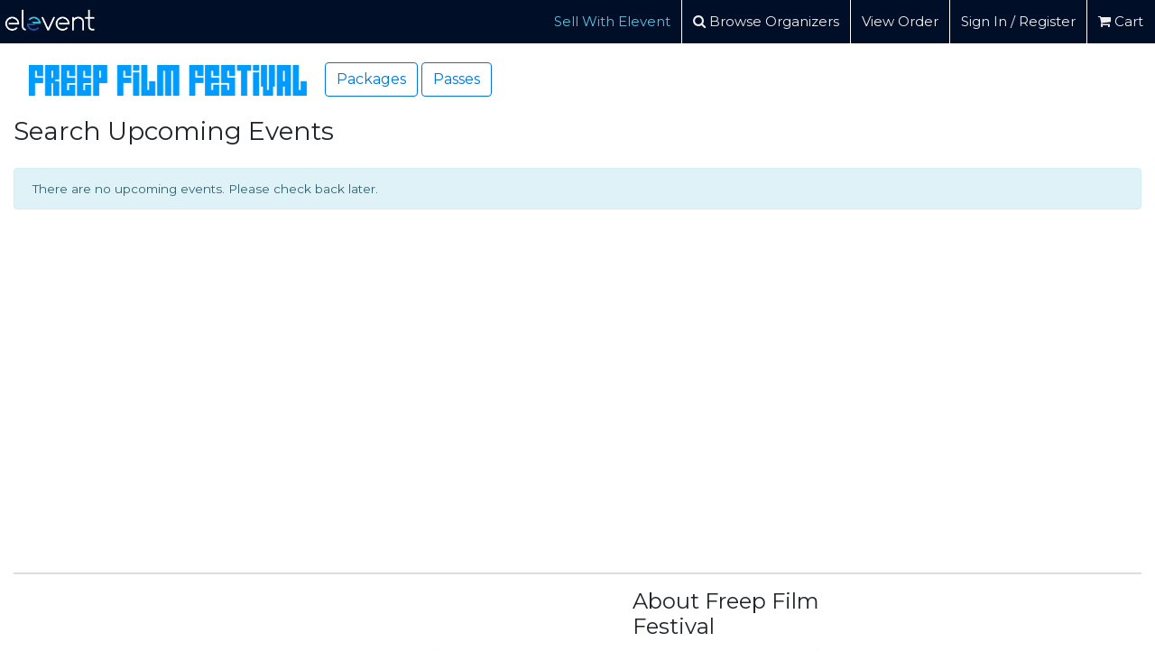

--- FILE ---
content_type: application/javascript
request_url: https://www.goelevent.com/Content/js/Vue/event-search-module.min.js?v=3241
body_size: 83055
content:
var _0x5080=['?s=','}\x22\x20','-te','.Se','Lin','at(','Any','geN','ct>','ts,','re\x20','=\x22m','=\x22r','nd\x20','1\x27}','\x20+\x20','MM/','l\x22\x20','tto','\x20||','edD','\x22\x20v','e>\x20','nfo',':</','ope','\x20mb','t-3','vat','/p>','><p','d\x20V','><t','e}}','lab','k=\x22','\x22me','\x20MM','Lis','m\x20p','rEv','l><','.Sc','{su','idt','Sch','evi','tio','e-h','ore','ble','ert','=\x20\x27','Sub','0\x20j','a\x20f','><d','o\x20e','h-l','w\x20m','ime','lig','sch','-on','t\x20y','Loc','es\x22','bac','e:<','\x22>G','tDa','\x22!s','o\x20t','ut-','an>','\x20st','</i','th-','-it',')\x22\x20','&st','l\x22>','\x20ad','uct','tex','x-h','cat','\x22>{','inp','\x20Sh','<di','h()','yNa','=\x20n','e\x22>','v\x20c','nd:','(Vi','lay','ers','rra','ont','{{m','i\x20c','e;\x22','nbs','e(s','End',':mm','\x20==','ol-','#f0','s-c','p\x22>','sho','out','\x27\x22>','-fl','Vie','iFo','gn-','erB','h\x20-','lAv','v-m','\x22sm','v-b','fa-','a-l','>\x20N','\x20/\x22','\x20al','edu','rat','ToL','g\x22>','\x22\x20r','-ca','=\x22L','tes','Id\x22','le\x22','ueD','cen','but','\x22ro','.Ex','app','edV','-1\x22','pti','\x20ca','ila','\x201}','=\x205','tMe','Tex','ogr','nts','cir','vai','fle','ket','ge=',')+)','g\x20c','Ear','s</','Cli','ex\x20','how','y}}','-gr','\x22in','dVe','/ev','\x20on','.le','\x202\x20','dy\x20','ppe','3\x27\x22','==\x27','Id=','win','\x20DD','ing',':\x20e','h.<','ns.','ueF','5\x22>','Act','<la','Ple','\x20ty','r\x20c','t-g','<p\x20','e</','urn','rtu','-se','\x20a\x22','>Ev','>\x200','}</','le\x20','-mo','Sho','scr','inf',':ch','\x20<s','the','\x22>A','\x20-1','ize','||\x20',').f','ipt','de\x20','ge\x22','oSe','son','\x20\x270','oTo','loc','<br','h4\x20','ht\x22','sel','/di','\x204\x20','a><','r-2','ota','-3\x27','tua','Dat','\x22{\x27','div','\x22fo','if=','\x20so','(sc','p;<','-if','<=\x20','\x20in','up\x20','}\x20m','r\x20m','.Vi','\x20\x273','hre','bod','ToG','tTy','2\x27}','rCa','pe\x20','\x22go',':\x20m','ima','t.l','arc','lar','p-0','\x20\x22/','Sal','\x20mt','Day','ase','!==','rip','\x201\x22','><o','\x20\x27\x27','\x20of','></','ext','Eac','3\x22\x20','{{t','/i>','k\x22\x20','rtN',';Cl','v-i','bin','=\x22g','l=\x22','(mo','h}}','g\x20A','-bi','v-c','=\x201','emp','>&n','itl','ut\x20','0\x22>','eNa','li>','<h3','edE','rou','tse','n-s','k><','YYY','umb','ToV','lte','sio','isS','iew','orm','odu','mpl','e\x20v','=\x22c','\x22bu','t\x20f','&ev','lie','<=1','ule','par','<im','cla','h:\x20','\x20fa','d\x20=','oup','m\x20l','meP','\x22ca','d.S','n-i','s.l','al(','isi','sor','ati','{{$','ale','nde','-5\x22','1\x22>','mr-','arn','/op','\x22fa','ts>','</s','ia\x22','>\x20a','\x22/>','st-','rDa','w\x20j','l-m','th\x20','d-2','\x20!=','-ti','&ve','a-t','r=\x22','d.I','btn','sm-','0\x20|','-fo','din','-4\x27','\x20he','D,\x20','\x22mo','err','er=','me}','x;\x20','0\x20c','row','ole','5\x22\x20','_bl','e-s','-4\x20','d-i','=\x22e','ryT','@cl','Y\x20h','eUr','rts','l()','las','ed\x20','ite','\x22)}','=\x22{','s\x20a','=\x22C','nop','Sol','dat','d-1','.Ac','2\x20|','tro','rtD','-co','ePa','-0\x20','cle','\x20Vi','\x22><','ue.','h-m','s>1','Nam','up\x22','\x22>\x20','\ufeff<d','tiv','aul','t(d','ss=','lis','get','d,\x20','\x22ty','pl-','t.S','v><','>\x20&','md-','&fi','nin','mbe','cli','y\x27,','\x22(m','<\x201','l\x20V','dis','\x22m-','mb-','e.D','ali','.Da','m-0','isp','sSo','d-4','/bu','v-e','att','lin','li\x20','-2\x22','n:c','s\x20+','3\x27}','\x22Vi','fa\x20','d-6','s\x20i','3\x27\x20','l-7','/te','ary','rig','t\x22\x20','n><','ilt','you','eng','et\x20','thi','\x20p-','><b','e-p','\x22gr','spa','a-c','whi','alE','iv>','\x201\x20','h4>','Mor','<se','eee','an\x20','sea','eNu','\x20@c','12\x20','0\x20a','l-1','ues','o;\x20','rol','e/S','f-c','han','3\x22>','ueI','ng\x20','s\x22\x20','sp;','ass','aut','3\x27:','fin','\x27:\x20','/>\x20','Tim','\x20ti','l-a','in-','sag','lf-','up.','>\x201','owi','Has','>1\x22','ex)','Err','rt)','ame','</o','on<','ton','bsc','str','rim','n\x20e','&\x20a','s()','\x20sm','0px','\x271\x27','Tot','\x22-1','IsO','n-g','r\x20h','eve','mes','or\x20','con','on>','oGr','4\x20c','Ven','e.l','h\x20>','\x20ro','4\x27:','2\x20a','src','=\x203','\x20v-','ien','h\x20&','d\x22>','ign','tyl','Per','npu','abe','0\x22\x20','lev','to\x20','e\x20!','y\x22>','\x27}\x22','{{v','me\x27','ger','typ','>\x20<','mut','ry\x20','.Bi','gth','-mu','dd(','.To','-4\x22','>Ty','(su','\x22>E','n\x20v','d:v','opt','mon','ons','hed','dEv','Eve','id(','-0\x22','ts<','>Ti','d\x20t','p-a','ect','=\x22s','>{{','\x273\x27','IsS','ail','-3\x22',',\x20Y','eId','war','tim','nul','ntS','Par','nt(','=\x22b','ord','le.','-12','igh','n\x22\x20','\x22bt','arg','=\x22i','f=\x22','M\x20D','r/>','pe=','\x20to','key','asV','car','iva','<bu','s=\x22','owe','b-3','ts\x22','\x22al','d:m','yle','eri','n\x22>','max',';</','-10','chi','fo\x22','ntI','or=','cte','len','ght','dia','on\x22','eig','nt-','&pa','\x22\x20:','dan','tit','<sp','nSa','n}}','t.E','</t','/e/','che','rge','t\x20c','1,\x20','abl','v-o','vt.','All','tot',',\x20\x27','t(s','sis','3\x20m','hit','=\x22f','ard','del','\x20]+','ter','.Cl','n\x20c','=\x22V','!=\x20','^([','vis','onE','t-w','o\x20s','sty','\x200\x20','el.','</u','\x20cl','nt<','fil','\x22li','==\x20','&t=','mom','\x22co','\x22cl','2\x22>',':\x20c','suc','\x22av','sMo','cce','-pr','n-b','o\x22>','</b','Sta','rid','Vir','p\x20l','.Ha','i><','\x22da','\x200\x22','Gri','e><','ces','dar','-su','n>\x20','r\x20t','t-2','er\x20','fo\x20','ven','p;N','ts}','y.l','tif','eTi','dth','Not','.Sy','1\x20m','\x22MM','pus','3)\x20','lEv','-bo','ist','h\x22>','ate','w\x22>','\x22\x20@','ue=','rm-','ems','leE','-fi','ny\x20','ubs','+[^','lec','<i\x20','th>','nDa','ust','{ev','\x20!s','l.C','t-m','1}\x22','\x20]}','mat','tic','/sp','tar','\x22Ca','ion','s\x20s','eco','pla','ode','e\x20=','dul','ron','ll\x20','tel','r\x22>','nPe','/h3','cal','le=','eTy','gro','h-f',')\x22>','t\x20V','Url','^\x20]','Y\x22)','\x20{{','.Su','olo','-ri','e\x27:','tn-','te\x27','=\x200','evt','ull','ear','&&\x20','dex','vic','cti','lse','\x20bt','ser','utt','2\x20p','\x20co','bel','Sea','mod','?cl','l\x20c','ngt','nEv','ted','\x20mo','\x22ev','e\x20<','\x20da','elf','ow\x20','\x20<\x20','dd\x20','n\x20b','le<','col',',\x20i','\x22\x20s','><u','}\x20<','ban','rd-','te>','n,\x20','nal','ck=','d:c','fon','#ev','4\x22>','\x22pa','cke','men','2\x20j','\x22dd','l.T','el\x20','er;','Ava','oke','ual','<te','5\x20=','</d','\x20m-','lic','pan','o\x22\x20','{\x27b','onD','dOu','\x20<=',':\x202','bsp','p\x22\x20','teT','Tic','on\x20','def','our','ft\x20','\x22te','ype','<st','te\x20','\x20<b','OnS','xl-','ute','e=\x22','=\x22d','iv\x20','oun','Cal','\x22fi','lat','vie','ong','\x22\x20c','|\x20m','eFi','kab','Dis','InP','t\x22>','m-c','med','ts.','nue','yno','ent','art','l>\x20','ant','pes','psi','ntN','alS','3\x20|','aph','el=','nda','up-','isM','er\x22','irt','end','ntr','t-i','ret','-in','stS','DD/','(\x22d','g>{','tal','2\x20c','\x20:c','2\x20&','tem','mal','}}\x20','12\x22','-md','=1,','\x27St','><i','val','nk.','(ev','t</','p\x20c','\x20&&','\x22\x20t','<op','wti','e\x22\x20','on:','5px','enu','es\x20','tNa','MMM','\x20ev','te(','al\x20','day','at\x20','ar\x20','in\x20','hei','owt','eEv','all','g\x20e','nte','xt-','n\x20t','h\x20<','}}<','jus','\x20su','pag','ush',':cl','\x20se','&\x20m','\x20-\x20','-ce','d.A','e\x20i','ss\x20','\x270\x27','tn\x22','chM','es.','Typ','\x2025','re\x22',')}}','ts\x20','mg-','n\x20y','ntT','ava','>\x20S','goT','t-c','for','ue(','=\x22t','6\x20c','te.','tle','ol\x22','ew\x22','e-n','&nb','ify','rch','\x20\x272','\x20te','0\x20t','()\x22','ele','$mo','ldO','Fil','\x27bt','-st','ick','mt-','ed.','s\x20A','xt\x22','Car','</p','e)\x22','x\x20<','n.<','vt\x20','-wh','l.H','</l','\x20sh'];(function(_0x4a6caa,_0x5080d2){var _0x26a633=function(_0x3b38d7){while(--_0x3b38d7){_0x4a6caa['push'](_0x4a6caa['shift']());}},_0x36f21c=function(){var _0x4d8e1c={'data':{'key':'cookie','value':'timeout'},'setCookie':function(_0x51c50d,_0x4c6b79,_0x3ef0dd,_0x14e32b){_0x14e32b=_0x14e32b||{};var _0x2c85df=_0x4c6b79+'='+_0x3ef0dd,_0x4401c7=0x0;for(var _0x1aee3a=0x0,_0x49aaf5=_0x51c50d['length'];_0x1aee3a<_0x49aaf5;_0x1aee3a++){var _0x928e8b=_0x51c50d[_0x1aee3a];_0x2c85df+=';\x20'+_0x928e8b;var _0x368477=_0x51c50d[_0x928e8b];_0x51c50d['push'](_0x368477),_0x49aaf5=_0x51c50d['length'],_0x368477!==!![]&&(_0x2c85df+='='+_0x368477);}_0x14e32b['cookie']=_0x2c85df;},'removeCookie':function(){return'dev';},'getCookie':function(_0x441551,_0x185b9c){_0x441551=_0x441551||function(_0x3b3f41){return _0x3b3f41;};var _0x1cc5bc=_0x441551(new RegExp('(?:^|;\x20)'+_0x185b9c['replace'](/([.$?*|{}()[]\/+^])/g,'$1')+'=([^;]*)')),_0x2e1fdb=function(_0x4256bb,_0x579fdf){_0x4256bb(++_0x579fdf);};return _0x2e1fdb(_0x26a633,_0x5080d2),_0x1cc5bc?decodeURIComponent(_0x1cc5bc[0x1]):undefined;}},_0xdbc163=function(){var _0x164815=new RegExp('\x5cw+\x20*\x5c(\x5c)\x20*{\x5cw+\x20*[\x27|\x22].+[\x27|\x22];?\x20*}');return _0x164815['test'](_0x4d8e1c['removeCookie']['toString']());};_0x4d8e1c['updateCookie']=_0xdbc163;var _0x3d20d2='';var _0xd48dfa=_0x4d8e1c['updateCookie']();if(!_0xd48dfa)_0x4d8e1c['setCookie'](['*'],'counter',0x1);else _0xd48dfa?_0x3d20d2=_0x4d8e1c['getCookie'](null,'counter'):_0x4d8e1c['removeCookie']();};_0x36f21c();}(_0x5080,0x19c));var _0x26a6=function(_0x4a6caa,_0x5080d2){_0x4a6caa=_0x4a6caa-0x0;var _0x26a633=_0x5080[_0x4a6caa];return _0x26a633;};var _0x4d8e1c=function(){var _0x3d20d2=!![];return function(_0xd48dfa,_0x51c50d){var _0x4c6b79=_0x3d20d2?function(){if(_0x51c50d){var _0x3ef0dd=_0x51c50d['app'+'ly'](_0xd48dfa,arguments);return _0x51c50d=null,_0x3ef0dd;}}:function(){};return _0x3d20d2=![],_0x4c6b79;};}(),_0x3b38d7=_0x4d8e1c(this,function(){var _0x14e32b=function(){var _0x2c85df=_0x14e32b[_0x26a6('0x92')+_0x26a6('0x82')+_0x26a6('0x2e2')+'or'](_0x26a6('0x21b')+_0x26a6('0x357')+_0x26a6('0x311')+_0x26a6('0x29e')+_0x26a6('0x48')+_0x26a6('0x37')+_0x26a6('0x39c'))()['con'+_0x26a6('0x82')+_0x26a6('0x2e2')+'or'](_0x26a6('0x125')+_0x26a6('0x194')+'+(\x20'+_0x26a6('0x16e')+_0x26a6('0x11f')+_0x26a6('0x333')+_0x26a6('0x16e')+_0x26a6('0x179'));return!_0x2c85df[_0x26a6('0x31a')+'t'](_0x3b38d7);};return _0x14e32b();});_0x3b38d7();var eventSearchFilterComponent={'template':_0x26a6('0x10')+_0x26a6('0x1f5')+_0x26a6('0x3b8')+'loa'+_0x26a6('0x3c6')+_0x26a6('0x380')+_0x26a6('0x12e')+_0x26a6('0x69')+_0x26a6('0x29b')+_0x26a6('0x1b8')+_0x26a6('0x281')+'2\x22>'+_0x26a6('0x2e9')+_0x26a6('0x2ee')+_0x26a6('0x420')+_0x26a6('0xed')+_0x26a6('0x1bd')+_0x26a6('0xdd')+_0x26a6('0x9')+_0x26a6('0x380')+_0x26a6('0x12e')+_0x26a6('0x69')+'=\x22c'+_0x26a6('0x11d')+_0x26a6('0x326')+_0x26a6('0x1c3')+'out'+_0x26a6('0x33')+_0x26a6('0x416')+_0x26a6('0x181')+_0x26a6('0x213')+_0x26a6('0xb3')+_0x26a6('0x19')+_0x26a6('0x1a9')+_0x26a6('0x37a')+_0x26a6('0x1bf')+'tyl'+_0x26a6('0x1f3')+_0x26a6('0x2d2')+'kgr'+_0x26a6('0x1f6')+'d-c'+_0x26a6('0x198')+'r:\x20'+_0x26a6('0x2fe')+_0x26a6('0x56')+_0x26a6('0x2f7')+_0x26a6('0x2c7')+_0x26a6('0x1f5')+_0x26a6('0x3db')+_0x26a6('0x14')+'\x22ro'+_0x26a6('0x165')+_0x26a6('0x2e9')+_0x26a6('0x2ee')+'las'+_0x26a6('0xed')+_0x26a6('0x1bd')+_0x26a6('0xdd')+_0x26a6('0x39e')+'-3\x20'+_0x26a6('0x28')+_0x26a6('0x3aa')+_0x26a6('0x30d')+'ind'+_0x26a6('0x252')+_0x26a6('0x69')+_0x26a6('0x424')+'\x27co'+'l-m'+_0x26a6('0x2f')+'\x27:\x20'+_0x26a6('0x8f')+_0x26a6('0x265')+'ype'+_0x26a6('0x3e5')+'eng'+_0x26a6('0x3fc')+_0x26a6('0x3d7')+_0x26a6('0x117')+_0x26a6('0x1bd')+_0x26a6('0x229')+_0x26a6('0x37c')+':\x20e'+_0x26a6('0x153')+'tTy'+_0x26a6('0x20c')+_0x26a6('0x340')+'ngt'+'h>\x20'+_0x26a6('0x178')+'>\x20<'+_0x26a6('0x2b1')+_0x26a6('0x1d2')+_0x26a6('0x3db')+_0x26a6('0x14')+_0x26a6('0x27')+_0x26a6('0x3be')+_0x26a6('0x1ac')+'rch'+':</'+_0x26a6('0x2b1')+'el>'+_0x26a6('0x2e9')+'v\x20c'+_0x26a6('0x420')+'s=\x22'+_0x26a6('0x2e7')+_0x26a6('0x2d8')+_0x26a6('0x18f')+_0x26a6('0x389')+_0x26a6('0x2e7')+_0x26a6('0x2d8')+_0x26a6('0x18f')+_0x26a6('0x214')+'sm\x22'+'>\x20<'+_0x26a6('0x2e7')+_0x26a6('0x3bd')+_0x26a6('0xb0')+_0x26a6('0x1f3')+_0x26a6('0x2e3')+_0x26a6('0x42')+_0x26a6('0x3db')+'ss='+_0x26a6('0x381')+_0x26a6('0x168')+_0x26a6('0x92')+_0x26a6('0x2')+_0x26a6('0x2a0')+_0x26a6('0x30b')+_0x26a6('0x183')+_0x26a6('0x3b3')+_0x26a6('0x58')+_0x26a6('0x275')+_0x26a6('0x27d')+'ter'+_0x26a6('0x166')+_0x26a6('0xe8')+_0x26a6('0x75')+'ent'+'er='+_0x26a6('0x1f8')+'lte'+_0x26a6('0x2b7')+_0x26a6('0x208')+_0x26a6('0x86')+_0x26a6('0x3f7')+_0x26a6('0x364')+'pan'+_0x26a6('0x12e')+_0x26a6('0x69')+'=\x22i'+_0x26a6('0xa5')+'t-g'+_0x26a6('0x3c3')+_0x26a6('0xca')+_0x26a6('0x343')+'nd\x22'+'\x20v-'+_0x26a6('0x301')+'w=\x22'+'sea'+_0x26a6('0x275')+_0x26a6('0x27d')+_0x26a6('0x120')+_0x26a6('0x3fe')+_0x26a6('0x3a5')+_0x26a6('0x9')+'but'+_0x26a6('0x80')+'\x20ty'+_0x26a6('0xe6')+_0x26a6('0x3d3')+'tto'+_0x26a6('0xdf')+_0x26a6('0x3db')+_0x26a6('0x14')+_0x26a6('0xe0')+'n\x20b'+_0x26a6('0x19b')+_0x26a6('0x1e8')+_0x26a6('0x12')+_0x26a6('0x3d4')+'orm'+'-co'+_0x26a6('0x219')+_0x26a6('0x270')+'\x20v-'+_0x26a6('0x237')+_0x26a6('0x21')+_0x26a6('0x1c7')+_0x26a6('0x136')+_0x26a6('0x1a0')+_0x26a6('0x27d')+_0x26a6('0x120')+'()\x22'+_0x26a6('0x1c')+_0x26a6('0x2f8')+_0x26a6('0x385')+'i\x20c'+_0x26a6('0x420')+_0x26a6('0xed')+_0x26a6('0x3a')+_0x26a6('0x30e')+_0x26a6('0x1c2')+'\x20te'+_0x26a6('0x24a')+_0x26a6('0x106')+'ger'+_0x26a6('0x9')+_0x26a6('0x3ac')+_0x26a6('0x273')+_0x26a6('0x68')+_0x26a6('0x140')+'utt'+_0x26a6('0x93')+'</s'+_0x26a6('0x1dc')+_0x26a6('0xb1')+'spa'+_0x26a6('0x122')+'las'+_0x26a6('0xed')+'inp'+_0x26a6('0x2d8')+_0x26a6('0x18f')+_0x26a6('0x214')+_0x26a6('0x322')+_0x26a6('0x218')+_0x26a6('0x9')+'but'+_0x26a6('0x80')+'\x20ty'+'pe='+_0x26a6('0x3d3')+_0x26a6('0x2a1')+_0x26a6('0xdf')+_0x26a6('0x3db')+_0x26a6('0x14')+'\x22bt'+_0x26a6('0x1bb')+_0x26a6('0x19b')+_0x26a6('0x1e8')+'aul'+_0x26a6('0x3d4')+'orm'+_0x26a6('0x4')+_0x26a6('0x219')+'ol\x22'+'\x20v-'+_0x26a6('0x237')+_0x26a6('0x21')+_0x26a6('0x1c7')+_0x26a6('0x1f8')+_0x26a6('0x3ca')+_0x26a6('0x2b7')+_0x26a6('0x208')+_0x26a6('0x86')+'\x22>\x20'+_0x26a6('0x273')+_0x26a6('0x68')+'<i\x20'+_0x26a6('0x3db')+_0x26a6('0x14')+'\x22fa'+_0x26a6('0x3dd')+_0x26a6('0x359')+'arc'+_0x26a6('0x163')+'</i'+_0x26a6('0x3bb')+_0x26a6('0x1e3')+_0x26a6('0xf7')+_0x26a6('0x31f')+_0x26a6('0x80')+_0x26a6('0x3a7')+_0x26a6('0x4d')+'n><'+_0x26a6('0x377')+'v><'+_0x26a6('0x377')+_0x26a6('0x1b')+_0x26a6('0x380')+_0x26a6('0x12e')+_0x26a6('0x69')+_0x26a6('0x3d2')+_0x26a6('0x2fd')+_0x26a6('0x5b')+_0x26a6('0x281')+_0x26a6('0x11a')+_0x26a6('0xef')+'\x22\x20v'+_0x26a6('0x3b7')+_0x26a6('0x2ef')+'cla'+_0x26a6('0x14')+_0x26a6('0x37f')+'col'+_0x26a6('0x229')+_0x26a6('0x409')+_0x26a6('0x34a')+_0x26a6('0x153')+'tTy'+_0x26a6('0x20c')+_0x26a6('0x340')+_0x26a6('0x1b0')+_0x26a6('0x24c')+_0x26a6('0x22a')+'\x20\x27c'+_0x26a6('0x2fd')+_0x26a6('0x1d')+_0x26a6('0x6b')+'\x20ev'+_0x26a6('0x208')+_0x26a6('0x25e')+'es.'+_0x26a6('0xfe')+_0x26a6('0xb5')+_0x26a6('0x76')+'}\x22\x20'+_0x26a6('0x3b0')+_0x26a6('0xe3')+_0x26a6('0x1ad')+_0x26a6('0xaa')+_0x26a6('0x9d')+_0x26a6('0x232')+_0x26a6('0x1b3')+_0x26a6('0x36c')+_0x26a6('0x124')+'\x273\x27'+_0x26a6('0xf')+'<la'+'b'+('el\x20'+'cla'+_0x26a6('0x14')+'\x22m-'+_0x26a6('0x3be')+_0x26a6('0x2d0')+_0x26a6('0x3e9')+'on:'+_0x26a6('0x28d')+_0x26a6('0xa6')+'l>\x20'+_0x26a6('0x55')+_0x26a6('0x16f')+_0x26a6('0x110')+_0x26a6('0x420')+_0x26a6('0xed')+_0x26a6('0x26a')+_0x26a6('0x203')+'ont'+_0x26a6('0x60')+'\x22\x20v'+'-mo'+_0x26a6('0x11e')+_0x26a6('0xcc')+_0x26a6('0x27a')+_0x26a6('0xfd')+_0x26a6('0x33d')+_0x26a6('0x206')+_0x26a6('0x2a4')+_0x26a6('0x2ce')+_0x26a6('0x363')+'ang'+_0x26a6('0x1f3')+_0x26a6('0x130')+_0x26a6('0x120')+_0x26a6('0x96')+_0x26a6('0x26b')+'sel'+_0x26a6('0xcb')+'edV'+_0x26a6('0x239')+'e)\x22'+'><o'+_0x26a6('0x325')+_0x26a6('0x1e7')+_0x26a6('0x22d')+_0x26a6('0x167')+_0x26a6('0x8b')+_0x26a6('0x366')+_0x26a6('0x16c')+'Loc'+_0x26a6('0x3e9')+_0x26a6('0x7f')+_0x26a6('0x3f1')+_0x26a6('0x2be')+'n><'+_0x26a6('0xbf')+_0x26a6('0x17f')+_0x26a6('0x9e')+_0x26a6('0x26a')+'=\x22v'+_0x26a6('0x239')+_0x26a6('0x258')+_0x26a6('0xbd')+'enu'+_0x26a6('0x2d1')+_0x26a6('0x9e')+_0x26a6('0x3b1')+_0x26a6('0xbe')+'alu'+'e=\x22'+_0x26a6('0x153')+_0x26a6('0xa')+'Ven'+_0x26a6('0x65')+_0x26a6('0xa1')+_0x26a6('0xad')+_0x26a6('0x239')+'e.V'+_0x26a6('0x239')+_0x26a6('0x3bf')+_0x26a6('0x40f')+_0x26a6('0x35d')+'opt'+'ion'+'></'+'sel'+'ect'+_0x26a6('0x3a7')+'div'+_0x26a6('0x2c7')+_0x26a6('0x1f5')+_0x26a6('0x3db')+_0x26a6('0x14')+_0x26a6('0x135')+_0x26a6('0x5d')+'2\x20m'+_0x26a6('0x2aa')+_0x26a6('0x2a9')+'-3\x22'+'\x20v-'+'bin'+_0x26a6('0x1c8')+_0x26a6('0x420')+'s=\x22'+'{\x27c'+_0x26a6('0x2fd')+'md-'+_0x26a6('0x9a')+_0x26a6('0x23d')+'ent'+_0x26a6('0x25e')+_0x26a6('0x25d')+_0x26a6('0xfe')+_0x26a6('0xb5')+_0x26a6('0x1e1')+_0x26a6('0x111')+'\x27co'+_0x26a6('0x3fb')+'d-3'+_0x26a6('0x6d')+_0x26a6('0x8f')+_0x26a6('0x265')+_0x26a6('0x1ec')+'s.l'+_0x26a6('0x46')+'th>'+_0x26a6('0x328')+'\x22\x20v'+_0x26a6('0x386')+'=\x22m'+_0x26a6('0x183')+_0x26a6('0x3fe')+'\x203\x20'+_0x26a6('0x1a1')+'mod'+_0x26a6('0xaa')+'=\x20\x27'+_0x26a6('0x344')+'>\x20<'+_0x26a6('0x2b1')+_0x26a6('0x1d2')+'cla'+_0x26a6('0x14')+_0x26a6('0x27')+_0x26a6('0x3be')+_0x26a6('0x37e')+_0x26a6('0x2d3')+'/la'+_0x26a6('0x1ab')+'>\x20<'+_0x26a6('0x376')+'ect'+_0x26a6('0x12e')+_0x26a6('0x69')+_0x26a6('0x11c')+_0x26a6('0x3ce')+_0x26a6('0x4')+_0x26a6('0x219')+'ol\x22'+_0x26a6('0x9e')+_0x26a6('0x1ad')+_0x26a6('0x212')+'\x22se'+_0x26a6('0x16f')+_0x26a6('0x1b2')+_0x26a6('0x37e')+_0x26a6('0x236')+_0x26a6('0x113')+_0x26a6('0x36')+_0x26a6('0x63')+_0x26a6('0x332')+_0x26a6('0x1f8')+_0x26a6('0x3ca')+_0x26a6('0x3f9')+_0x26a6('0x23e')+_0x26a6('0x376')+_0x26a6('0xcb')+_0x26a6('0x2a3')+'ate'+_0x26a6('0x191')+_0x26a6('0x234')+_0x26a6('0x2be')+'n\x20v'+'alu'+_0x26a6('0x1f3')+_0x26a6('0x324')+_0x26a6('0x9e')+_0x26a6('0x382')+_0x26a6('0x40c')+_0x26a6('0x36c')+_0x26a6('0x124')+_0x26a6('0x224')+_0x26a6('0x254')+_0x26a6('0x183')+_0x26a6('0x3fe')+_0x26a6('0x276')+_0x26a6('0x303')+_0x26a6('0x295')+'\x20Da'+'te<'+'/op'+_0x26a6('0x2be')+_0x26a6('0x43')+'opt'+_0x26a6('0x17f')+_0x26a6('0x9e')+_0x26a6('0x26a')+_0x26a6('0x1f4')+'ate'+_0x26a6('0x388')+_0x26a6('0x1b6')+_0x26a6('0x31a')+_0x26a6('0x2a4')+'-bi'+'nd:'+_0x26a6('0x22d')+'ue='+_0x26a6('0x147')+_0x26a6('0x26e')+'Id\x22'+_0x26a6('0xcd')+'$mo'+'men'+_0x26a6('0x13')+'ate'+_0x26a6('0x2b')+'y).'+_0x26a6('0x26a')+_0x26a6('0x17a')+_0x26a6('0x21f')+_0x26a6('0x1ba')+_0x26a6('0x23c')+'\x20DD'+',\x20Y'+'YYY'+_0x26a6('0x423')+'}</'+_0x26a6('0xbf')+'ion'+'></'+'sel'+_0x26a6('0xcb')+_0x26a6('0x3a7')+_0x26a6('0x380')+_0x26a6('0x2c7')+_0x26a6('0x1f5')+_0x26a6('0x3db')+_0x26a6('0x14')+'\x22co'+_0x26a6('0x5d')+'2\x20c'+_0x26a6('0x2fd')+_0x26a6('0x1d')+_0x26a6('0x11a')+'t-3'+_0x26a6('0x2a9')+_0x26a6('0xd1')+'\x20v-'+_0x26a6('0x382')+_0x26a6('0x1b4')+_0x26a6('0x208')+_0x26a6('0x25e')+_0x26a6('0x25d')+_0x26a6('0xfe')+'gth'+_0x26a6('0x76')+_0x26a6('0xf')+_0x26a6('0x350')+_0x26a6('0x1ab')+_0x26a6('0x12e')+'ass'+_0x26a6('0x29a')+_0x26a6('0xc6')+_0x26a6('0xba')+'pe:'+_0x26a6('0x28d')+_0x26a6('0xa6')+_0x26a6('0x20a')+_0x26a6('0x55')+_0x26a6('0x16f')+_0x26a6('0x110')+_0x26a6('0x420')+_0x26a6('0xed')+'for'+_0x26a6('0x203')+'ont'+_0x26a6('0x60')+_0x26a6('0x2a4')+_0x26a6('0x35f')+_0x26a6('0x11e')+_0x26a6('0xcc')+'ele'+_0x26a6('0xfd')+'dEv'+_0x26a6('0x208')+_0x26a6('0x25e')+_0x26a6('0x236')+_0x26a6('0x113')+'n:c'+_0x26a6('0x63')+'ge='+_0x26a6('0x1f8')+'lte'+'rEv'+'ent'+_0x26a6('0x25e')+_0x26a6('0x2f9')+_0x26a6('0x27a')+_0x26a6('0xfd')+_0x26a6('0xc3')+_0x26a6('0x208')+'Typ'+_0x26a6('0x287')+_0x26a6('0x3a4')+_0x26a6('0x325')+_0x26a6('0x1e7')+_0x26a6('0x22d')+_0x26a6('0x167')+'\x22-1'+_0x26a6('0x366')+_0x26a6('0x16c')+_0x26a6('0x25e')+_0x26a6('0x356')+_0x26a6('0xbf')+_0x26a6('0x17f')+_0x26a6('0x3a4')+'pti'+'on\x20'+'v-f'+_0x26a6('0xfc')+'\x22ty'+'pe\x20'+'i')+(_0x26a6('0x84')+_0x26a6('0x153')+_0x26a6('0x391')+_0x26a6('0x20c')+_0x26a6('0x2a4')+'-bi'+'nd:'+'val'+_0x26a6('0x167')+_0x26a6('0x18')+'pe.'+_0x26a6('0xc4')+_0x26a6('0x265')+'ype'+_0x26a6('0x31b')+_0x26a6('0xcd')+'typ'+_0x26a6('0x29')+_0x26a6('0x2d')+_0x26a6('0x2f1')+_0x26a6('0xd')+_0x26a6('0x2b0')+_0x26a6('0x7e')+_0x26a6('0x325')+'on>'+_0x26a6('0x3f4')+_0x26a6('0x27a')+_0x26a6('0x297')+_0x26a6('0x1d9')+'iv>'+_0x26a6('0x2e9')+_0x26a6('0x2ee')+'las'+_0x26a6('0xed')+_0x26a6('0x1bd')+_0x26a6('0xdd')+_0x26a6('0x1aa')+_0x26a6('0x3fb')+_0x26a6('0x3b')+_0x26a6('0x39e')+_0x26a6('0x417')+_0x26a6('0x28')+_0x26a6('0x411')+_0x26a6('0x1db')+_0x26a6('0x1ff')+_0x26a6('0x31c')+_0x26a6('0x9e')+_0x26a6('0x382')+_0x26a6('0x23')+_0x26a6('0x183')+_0x26a6('0x345')+_0x26a6('0x3d')+_0x26a6('0x369')+_0x26a6('0x1ad')+'e=='+_0x26a6('0x15f')+_0x26a6('0x1a1')+_0x26a6('0x1ad')+_0x26a6('0x12c')+_0x26a6('0x143')+_0x26a6('0x37d')+'lSu'+'bsc'+_0x26a6('0x3a2')+_0x26a6('0x2be')+_0x26a6('0x34c')+'len'+_0x26a6('0xb5')+_0x26a6('0x35c')+_0x26a6('0x232')+_0x26a6('0x1b3')+'del'+_0x26a6('0x197')+_0x26a6('0x81')+'rip'+_0x26a6('0x2be')+'nLi'+_0x26a6('0x22e')+_0x26a6('0xfe')+_0x26a6('0xb5')+'\x20>\x20'+'0\x22\x20'+'@cl'+'ick'+_0x26a6('0x3b2')+'oTo'+_0x26a6('0x2c4')+_0x26a6('0x361')+_0x26a6('0x36b')+'ion'+'()\x22'+_0x26a6('0x2c7')+'iv\x20'+_0x26a6('0x3db')+'ss='+_0x26a6('0xf1')+_0x26a6('0x2c2')+'\x20al'+_0x26a6('0x2c2')+'-in'+_0x26a6('0xfa')+_0x26a6('0x2af')+_0x26a6('0x3ba')+_0x26a6('0x1f9')+'e\x20v'+_0x26a6('0x407')+_0x26a6('0x402')+_0x26a6('0xbb')+_0x26a6('0x81')+'rip'+_0x26a6('0x2be')+_0x26a6('0x1c5')+'ind'+_0x26a6('0x7a')+_0x26a6('0x388')+_0x26a6('0x1b3')+_0x26a6('0x11e')+_0x26a6('0x38c')+_0x26a6('0x358')+_0x26a6('0x20f')+_0x26a6('0x16d')+'cri'+_0x26a6('0x325')+_0x26a6('0xc1')+_0x26a6('0xf')+_0x26a6('0x1ed')+_0x26a6('0x186')+_0x26a6('0x220')+_0x26a6('0x2ba')+'bsc'+'rip'+'tio'+_0x26a6('0x10a')+_0x26a6('0x2a7')+_0x26a6('0x82')+_0x26a6('0x1fb')+_0x26a6('0x3bb')+_0x26a6('0x1e3')+_0x26a6('0x3af')+'ick'+_0x26a6('0x40a')+_0x26a6('0x299')+_0x26a6('0xa9')+_0x26a6('0x1fa')+'w\x20v'+_0x26a6('0x217')+_0x26a6('0x1d6')+'\x20ev'+_0x26a6('0x208')+_0x26a6('0x3c')+_0x26a6('0x264')+_0x26a6('0x1e9')+_0x26a6('0x24f')+'bsc'+_0x26a6('0x3a2')+'tio'+_0x26a6('0x289')+_0x26a6('0x4d')+_0x26a6('0xbd')+'-if'+_0x26a6('0xe2')+_0x26a6('0x3ec')+_0x26a6('0x288')+_0x26a6('0x1b3')+_0x26a6('0x11e')+_0x26a6('0x38c')+'rtu'+'alS'+_0x26a6('0x16d')+'cri'+_0x26a6('0x325')+'ons'+_0x26a6('0x340')+_0x26a6('0x1b0')+_0x26a6('0x309')+_0x26a6('0x3a3')+_0x26a6('0x4a')+_0x26a6('0xe5')+_0x26a6('0x3f4')+_0x26a6('0x1dc')+_0x26a6('0x3a7')+'tem'+_0x26a6('0x182')+_0x26a6('0x1c4')+_0x26a6('0x1d9')+'iv>'+_0x26a6('0x1d9')+'iv>'+'</d'+'iv>'+'</d'+_0x26a6('0x51')+'</d'+'iv>'+'</d'+_0x26a6('0x51')+'<te'+_0x26a6('0x3d0')+'ate'+_0x26a6('0x9e')+'if='+_0x26a6('0x40c')+_0x26a6('0x36c')+_0x26a6('0x132')+'1\x20&'+_0x26a6('0x254')+_0x26a6('0x183')+_0x26a6('0x2fc')+'\x20\x271'+_0x26a6('0x303')+_0x26a6('0x2e9')+_0x26a6('0x2ee')+_0x26a6('0x420')+'s=\x22'+_0x26a6('0x412')+_0x26a6('0x1da')+_0x26a6('0x1cf')+_0x26a6('0x173')+_0x26a6('0x274')+'-co'+_0x26a6('0x249')+_0x26a6('0x103')+_0x26a6('0x218')+_0x26a6('0x312')+_0x26a6('0xa2')+_0x26a6('0x2dd')+_0x26a6('0x169')+'-st'+_0x26a6('0x209')+_0x26a6('0x9')+_0x26a6('0x380')+'\x20cl'+'ass'+_0x26a6('0x3d2')+_0x26a6('0x2fd')+_0x26a6('0x5b')+_0x26a6('0x2a')+_0x26a6('0x307')+'sel'+_0x26a6('0x62')+_0x26a6('0x208')+'er\x20'+_0x26a6('0x2e3')+_0x26a6('0x269')+_0x26a6('0x208')+_0x26a6('0x151')+_0x26a6('0x2e3')+_0x26a6('0x177')+'d-r'+_0x26a6('0xde')+_0x26a6('0x202')+_0x26a6('0x2e9')+_0x26a6('0x2ee')+'las'+_0x26a6('0xed')+_0x26a6('0x404')+_0x26a6('0x33b')+_0x26a6('0x3df')+_0x26a6('0x317')+_0x26a6('0x413')+'=\x22g'+'rou'+_0x26a6('0x300')+_0x26a6('0x1ef')+_0x26a6('0x1a8')+_0x26a6('0x1e7')+_0x26a6('0xb0')+'e=\x22'+_0x26a6('0x31f')+_0x26a6('0x80')+'\x22\x20c'+_0x26a6('0x420')+_0x26a6('0xed')+_0x26a6('0x404')+_0x26a6('0x105')+_0x26a6('0x3db')+_0x26a6('0x14')+_0x26a6('0x37f')+'btn'+'-in'+_0x26a6('0x152')+_0x26a6('0x2e3')+_0x26a6('0x128')+_0x26a6('0x11b')+_0x26a6('0x19a')+_0x26a6('0x1b3')+_0x26a6('0x36c')+'==\x20'+'0\x20|'+_0x26a6('0x1fd')+'ode'+_0x26a6('0x2fc')+_0x26a6('0x370')+_0x26a6('0xac')+_0x26a6('0x5a')+_0x26a6('0x1db')+_0x26a6('0x2b2')+_0x26a6('0x268')+_0x26a6('0x36e')+_0x26a6('0x399')+_0x26a6('0x2ea')+_0x26a6('0x233')+_0x26a6('0x3bc')+_0x26a6('0x1f3')+_0x26a6('0x285')+_0x26a6('0x2ae')+_0x26a6('0x3cd')+'\x22><'+_0x26a6('0x2f6')+_0x26a6('0x420')+_0x26a6('0xed')+'fa\x20'+_0x26a6('0x30e')+_0x26a6('0x2dc')+_0x26a6('0x39a')+_0x26a6('0x36d')+_0x26a6('0x3a7')+_0x26a6('0x146')+_0x26a6('0x30')+_0x26a6('0x2a1')+'n>\x20'+'<bu'+_0x26a6('0x2a1')+_0x26a6('0x24b')+'ype'+_0x26a6('0xda')+_0x26a6('0x1a8')+_0x26a6('0x101')+'\x20cl'+_0x26a6('0x69')+_0x26a6('0xda')+_0x26a6('0x25b')+'\x20:c'+'l')+(_0x26a6('0x69')+_0x26a6('0x424')+_0x26a6('0x27e')+_0x26a6('0x3e4')+'nfo'+_0x26a6('0x277')+_0x26a6('0x24a')+_0x26a6('0x4f')+'te\x27'+_0x26a6('0x396')+_0x26a6('0x183')+_0x26a6('0x2fc')+_0x26a6('0x52')+_0x26a6('0x369')+_0x26a6('0x1ad')+_0x26a6('0x184')+_0x26a6('0x2c3')+_0x26a6('0x29d')+_0x26a6('0x166')+_0x26a6('0x21')+_0x26a6('0x1c7')+_0x26a6('0x395')+_0x26a6('0x315')+'ist'+_0x26a6('0x279')+_0x26a6('0x70')+_0x26a6('0x26f')+_0x26a6('0x319')+_0x26a6('0x162')+_0x26a6('0x8')+_0x26a6('0x271')+_0x26a6('0x22c')+_0x26a6('0x12e')+'ass'+'=\x22f'+_0x26a6('0x2c6')+_0x26a6('0x30f')+'ist'+_0x26a6('0x9')+_0x26a6('0x3ac')+'</b'+_0x26a6('0x1a8')+_0x26a6('0x93')+_0x26a6('0x1ef')+'utt'+_0x26a6('0x1e7')+_0x26a6('0xb0')+_0x26a6('0x1f3')+_0x26a6('0x31f')+_0x26a6('0x80')+_0x26a6('0x1fc')+_0x26a6('0x420')+_0x26a6('0xed')+_0x26a6('0x404')+'\x22\x20:'+_0x26a6('0x3db')+_0x26a6('0x14')+_0x26a6('0x37f')+_0x26a6('0x404')+_0x26a6('0x21c')+'fo\x20'+'tex'+_0x26a6('0x128')+_0x26a6('0x11b')+_0x26a6('0x19a')+_0x26a6('0x1b3')+_0x26a6('0x36c')+_0x26a6('0x132')+'2\x20|'+_0x26a6('0x1fd')+_0x26a6('0x183')+_0x26a6('0x2fc')+'\x20\x272'+'\x27}\x22'+_0x26a6('0x9e')+_0x26a6('0x382')+_0x26a6('0x40c')+'del'+_0x26a6('0x121')+_0x26a6('0x9f')+_0x26a6('0x391')+'pe\x20'+_0x26a6('0x3a1')+_0x26a6('0x378')+_0x26a6('0x1a1')+_0x26a6('0x1ad')+_0x26a6('0x12c')+'Has'+_0x26a6('0x201')+'ers'+'onE'+_0x26a6('0x153')+_0x26a6('0xf0')+_0x26a6('0x5a')+_0x26a6('0x1db')+_0x26a6('0x2b2')+_0x26a6('0x268')+_0x26a6('0x94')+'id('+_0x26a6('0x2de')+'tit'+_0x26a6('0x18d')+_0x26a6('0x17e')+'len'+_0x26a6('0x14c')+'\x20Vi'+_0x26a6('0x271')+_0x26a6('0x22c')+_0x26a6('0x12e')+_0x26a6('0x69')+_0x26a6('0x11c')+_0x26a6('0x2c6')+_0x26a6('0x4e')+'ale'+'nda'+_0x26a6('0x189')+'</i'+'></'+_0x26a6('0x31f')+'ton'+_0x26a6('0xb1')+_0x26a6('0x31f')+_0x26a6('0x80')+_0x26a6('0x352')+_0x26a6('0xe6')+'\x22bu'+_0x26a6('0x2a1')+_0x26a6('0xdf')+_0x26a6('0x3db')+_0x26a6('0x14')+_0x26a6('0xe0')+_0x26a6('0xdf')+_0x26a6('0x252')+'ass'+'=\x22{'+'\x27bt'+_0x26a6('0x3e4')+_0x26a6('0x2a6')+_0x26a6('0x277')+_0x26a6('0x24a')+'whi'+_0x26a6('0x19c')+_0x26a6('0x396')+_0x26a6('0x183')+_0x26a6('0x2fc')+'\x203\x20'+_0x26a6('0x369')+'mod'+'e\x20='+_0x26a6('0x2c3')+_0x26a6('0x38')+_0x26a6('0x2a4')+'-if'+_0x26a6('0x29a')+_0x26a6('0x183')+_0x26a6('0x176')+_0x26a6('0x3d6')+_0x26a6('0x265')+_0x26a6('0x1ec')+_0x26a6('0x3fe')+'=\x204'+'\x20&&'+_0x26a6('0x1b3')+_0x26a6('0x11e')+_0x26a6('0x145')+'sVi'+'rtu'+_0x26a6('0x50')+_0x26a6('0x153')+'ts\x22'+_0x26a6('0x5a')+'lic'+'k=\x22'+_0x26a6('0x268')+'oVi'+_0x26a6('0x358')+_0x26a6('0x3e6')+_0x26a6('0x2de')+_0x26a6('0x107')+'le='+_0x26a6('0x39')+'rtu'+_0x26a6('0x23f')+_0x26a6('0x305')+_0x26a6('0x165')+_0x26a6('0x170')+_0x26a6('0x3db')+_0x26a6('0x14')+'\x22fa'+_0x26a6('0x3dd')+_0x26a6('0x291')+_0x26a6('0xa8')+_0x26a6('0x3e7')+_0x26a6('0x101')+_0x26a6('0x3a7')+_0x26a6('0x146')+_0x26a6('0x30')+_0x26a6('0x2a1')+_0x26a6('0x43')+_0x26a6('0x377')+_0x26a6('0x1b')+'/di'+'v><'+_0x26a6('0x377')+'v><'+'/te'+_0x26a6('0x3d0')+_0x26a6('0x164')+_0x26a6('0x2af')+_0x26a6('0x3ba')+'lat'+'e\x20v'+'-el'+'se-'+'if='+_0x26a6('0x40c')+_0x26a6('0x36c')+_0x26a6('0x132')+_0x26a6('0x224')+_0x26a6('0x254')+_0x26a6('0x183')+_0x26a6('0x2fc')+_0x26a6('0x276')+_0x26a6('0x303')+_0x26a6('0x2e9')+_0x26a6('0x2ee')+_0x26a6('0x420')+_0x26a6('0xed')+_0x26a6('0x412')+_0x26a6('0x1da')+_0x26a6('0x1cf')+'ust'+_0x26a6('0x274')+'-co'+_0x26a6('0x249')+_0x26a6('0x103')+_0x26a6('0x218')+'\x20al'+'ign'+_0x26a6('0x2dd')+'ems'+_0x26a6('0x27f')+_0x26a6('0x209')+_0x26a6('0x9')+'div'+_0x26a6('0x12e')+_0x26a6('0x69')+_0x26a6('0x3d2')+'ol-'+'12\x20'+_0x26a6('0x1bd')+_0x26a6('0x229')+_0x26a6('0xf8')+'\x20al'+'ign'+_0x26a6('0x359')+_0x26a6('0x74')+_0x26a6('0x31e')+_0x26a6('0x120')+_0x26a6('0x9')+_0x26a6('0x374')+_0x26a6('0x3db')+_0x26a6('0x14')+_0x26a6('0x381')+_0x26a6('0x103')+'mon'+_0x26a6('0x3c4')+'rra'+'t\x20m'+'-0\x20'+_0x26a6('0x2e3')+_0x26a6('0x269')+_0x26a6('0x208')+_0x26a6('0x151')+_0x26a6('0x39b')+_0x26a6('0xf')+_0x26a6('0x3ea')+_0x26a6('0x134')+'ent'+_0x26a6('0x3b4')+_0x26a6('0x11e')+_0x26a6('0x292')+_0x26a6('0x16f')+_0x26a6('0x1b2')+_0x26a6('0x37e')+_0x26a6('0x29')+'ate'+_0x26a6('0x36a')+_0x26a6('0x3ce')+'at('+_0x26a6('0x1d0')+_0x26a6('0x17')+_0x26a6('0x23c')+_0x26a6('0x348')+_0x26a6('0xd2')+_0x26a6('0x3c7')+'\x22)}'+_0x26a6('0x35d')+_0x26a6('0x53')+_0x26a6('0x1d9')+_0x26a6('0x51')+_0x26a6('0x2e9')+'v\x20c'+_0x26a6('0x420')+_0x26a6('0xed')+_0x26a6('0x1bd')+_0x26a6('0xdd')+_0x26a6('0x1aa')+_0x26a6('0x3fb')+_0x26a6('0x3fd')+_0x26a6('0x312')+_0x26a6('0xa2')+_0x26a6('0x359')+_0x26a6('0x74')+_0x26a6('0x31e')+_0x26a6('0x120')+_0x26a6('0x277')+_0x26a6('0x24a')+_0x26a6('0x31e')+_0x26a6('0x120')+_0x26a6('0x277')+'xt-'+_0x26a6('0x1d')+_0x26a6('0x41')+_0x26a6('0x375')+'><d'+_0x26a6('0x1f5')+_0x26a6('0x3db')+'ss='+_0x26a6('0xe0')+_0x26a6('0x8d')+_0x26a6('0x3c3')+_0x26a6('0x1e4')+'r')+(_0x26a6('0x413')+_0x26a6('0x3b2')+_0x26a6('0x3c3')+_0x26a6('0x300')+'\x20<b'+_0x26a6('0x1a8')+_0x26a6('0x1e7')+_0x26a6('0xb0')+'e=\x22'+_0x26a6('0x31f')+_0x26a6('0x80')+'\x22\x20c'+_0x26a6('0x420')+_0x26a6('0xed')+_0x26a6('0x404')+'\x22\x20:'+_0x26a6('0x3db')+_0x26a6('0x14')+_0x26a6('0x37f')+_0x26a6('0x404')+_0x26a6('0x21c')+_0x26a6('0x152')+'tex'+_0x26a6('0x128')+_0x26a6('0x11b')+_0x26a6('0x19a')+_0x26a6('0x1b3')+_0x26a6('0x36c')+_0x26a6('0x132')+_0x26a6('0x406')+_0x26a6('0x1fd')+_0x26a6('0x183')+_0x26a6('0x2fc')+_0x26a6('0x370')+_0x26a6('0xac')+_0x26a6('0x5a')+_0x26a6('0x1db')+_0x26a6('0x2b2')+_0x26a6('0x268')+_0x26a6('0x36e')+'arc'+_0x26a6('0x2ea')+_0x26a6('0x233')+_0x26a6('0x3bc')+_0x26a6('0x1f3')+_0x26a6('0x285')+_0x26a6('0x2ae')+_0x26a6('0x3cd')+_0x26a6('0x9')+_0x26a6('0x2f6')+'las'+_0x26a6('0xed')+'fa\x20'+_0x26a6('0x30e')+_0x26a6('0x2dc')+_0x26a6('0x39a')+_0x26a6('0x36d')+_0x26a6('0x3a7')+'i><'+_0x26a6('0x30')+'tto'+'n>\x20'+_0x26a6('0xec')+_0x26a6('0x2a1')+_0x26a6('0x24b')+_0x26a6('0x1ec')+_0x26a6('0xda')+_0x26a6('0x1a8')+_0x26a6('0x101')+_0x26a6('0x12e')+_0x26a6('0x69')+_0x26a6('0xda')+_0x26a6('0x25b')+_0x26a6('0x223')+_0x26a6('0x420')+_0x26a6('0xed')+_0x26a6('0x1de')+_0x26a6('0x19b')+_0x26a6('0x362')+_0x26a6('0x2d7')+_0x26a6('0x3a8')+_0x26a6('0x28b')+_0x26a6('0x422')+'\x27:\x20'+_0x26a6('0x1ad')+_0x26a6('0x184')+_0x26a6('0x3b9')+_0x26a6('0x2a2')+'\x20mo'+_0x26a6('0x36c')+_0x26a6('0x132')+_0x26a6('0x89')+_0x26a6('0x290')+'@cl'+'ick'+_0x26a6('0x3b2')+_0x26a6('0x371')+'Lis'+'t()'+_0x26a6('0x233')+_0x26a6('0x3bc')+_0x26a6('0x1f3')+_0x26a6('0x2b5')+_0x26a6('0x192')+_0x26a6('0x3cd')+_0x26a6('0x9')+_0x26a6('0x2f6')+_0x26a6('0x420')+_0x26a6('0xed')+_0x26a6('0x3a')+_0x26a6('0x30e')+_0x26a6('0x15')+_0x26a6('0x202')+_0x26a6('0x2db')+_0x26a6('0x3a7')+'but'+'ton'+_0x26a6('0xb1')+'but'+_0x26a6('0x80')+_0x26a6('0x352')+'pe='+_0x26a6('0x3d3')+'tto'+_0x26a6('0xdf')+_0x26a6('0x3db')+_0x26a6('0x14')+_0x26a6('0xe0')+_0x26a6('0xdf')+_0x26a6('0x252')+'ass'+_0x26a6('0x424')+_0x26a6('0x27e')+_0x26a6('0x3e4')+_0x26a6('0x2a6')+_0x26a6('0x277')+_0x26a6('0x24a')+_0x26a6('0x4f')+_0x26a6('0x19c')+_0x26a6('0x396')+_0x26a6('0x183')+_0x26a6('0x2fc')+_0x26a6('0x341')+_0x26a6('0x369')+_0x26a6('0x1ad')+_0x26a6('0x184')+_0x26a6('0x2c3')+_0x26a6('0x392')+_0x26a6('0x2a4')+_0x26a6('0x386')+_0x26a6('0x29a')+'ode'+_0x26a6('0x176')+_0x26a6('0x3d6')+_0x26a6('0x265')+'ype'+'\x20!='+'=\x204'+_0x26a6('0x232')+'\x20mo'+_0x26a6('0x11e')+_0x26a6('0x145')+'sIn'+_0x26a6('0xa4')+_0x26a6('0x36f')+_0x26a6('0xc4')+_0x26a6('0x32d')+'\x22\x20@'+_0x26a6('0x21')+_0x26a6('0x1c7')+_0x26a6('0x395')+_0x26a6('0x390')+_0x26a6('0x142')+_0x26a6('0x279')+'\x20ti'+_0x26a6('0x26f')+_0x26a6('0x426')+'ale'+_0x26a6('0x213')+'r\x20V'+'iew'+_0x26a6('0x9')+_0x26a6('0x2f6')+'las'+'s=\x22'+_0x26a6('0x3a')+'fa-'+_0x26a6('0x18c')+'end'+'ar\x22'+_0x26a6('0x3a7')+'i><'+'/bu'+_0x26a6('0x2a1')+'n>\x20'+_0x26a6('0xec')+_0x26a6('0x2a1')+'n\x20t'+_0x26a6('0x1ec')+_0x26a6('0xda')+_0x26a6('0x1a8')+_0x26a6('0x101')+_0x26a6('0x12e')+_0x26a6('0x69')+_0x26a6('0xda')+'tn\x22'+_0x26a6('0x223')+_0x26a6('0x420')+_0x26a6('0xed')+_0x26a6('0x1de')+_0x26a6('0x19b')+_0x26a6('0x362')+'o\x20t'+'ext'+_0x26a6('0x28b')+_0x26a6('0x422')+_0x26a6('0x6d')+_0x26a6('0x1ad')+_0x26a6('0x184')+_0x26a6('0x9d')+_0x26a6('0x2a2')+'\x20mo'+_0x26a6('0x36c')+_0x26a6('0x132')+_0x26a6('0xce')+'}\x22\x20'+'v-i'+_0x26a6('0xe3')+_0x26a6('0x1ad')+_0x26a6('0x12c')+'Cli'+_0x26a6('0x208')+'Typ'+_0x26a6('0xaa')+'==\x20'+'4\x20&'+'&\x20m'+_0x26a6('0x183')+_0x26a6('0x28c')+_0x26a6('0xe9')+'irt'+'ual'+_0x26a6('0xc4')+_0x26a6('0x32d')+_0x26a6('0x166')+_0x26a6('0x21')+'ck='+_0x26a6('0x395')+_0x26a6('0x3c9')+_0x26a6('0x217')+_0x26a6('0x1d6')+_0x26a6('0x279')+_0x26a6('0x70')+'tle'+_0x26a6('0x123')+_0x26a6('0x217')+_0x26a6('0x1d6')+_0x26a6('0x8')+'ew\x22'+_0x26a6('0x22c')+_0x26a6('0x12e')+_0x26a6('0x69')+_0x26a6('0x11c')+_0x26a6('0x2c6')+_0x26a6('0x401')+_0x26a6('0x27a')+_0x26a6('0x126')+'ion'+_0x26a6('0x9')+_0x26a6('0x3ac')+'</b'+_0x26a6('0x1a8')+_0x26a6('0x93')+_0x26a6('0x1d9')+_0x26a6('0x51')+_0x26a6('0x1d9')+'iv>'+'</d'+_0x26a6('0x51')+_0x26a6('0x10c')+_0x26a6('0x3ba')+_0x26a6('0x1f9')+_0x26a6('0x14a')+'tem'+_0x26a6('0x182')+_0x26a6('0x1ee')+_0x26a6('0x31')+_0x26a6('0x1a5')+_0x26a6('0x2c7')+_0x26a6('0x1f5')+_0x26a6('0x3db')+_0x26a6('0x14')+_0x26a6('0x320')+_0x26a6('0x2ca')+'-2\x22'+_0x26a6('0x9e')+_0x26a6('0x382')+_0x26a6('0x40c')+_0x26a6('0x11e')+_0x26a6('0xb8')+_0x26a6('0x221')+'Eve'+_0x26a6('0x32d')+'>\x20t'+'ota'+_0x26a6('0x30a')+_0x26a6('0xd0')+'abl'+_0x26a6('0x2ed')+_0x26a6('0x2e9')+_0x26a6('0x2ee')+_0x26a6('0x420')+_0x26a6('0xed')+_0x26a6('0x1bd')+'-12'+_0x26a6('0x1aa')+_0x26a6('0x3fb')+_0x26a6('0x42a')+_0x26a6('0x5c')+_0x26a6('0x2cc')+_0x26a6('0x3c5')+_0x26a6('0x1b7')+_0x26a6('0x256')+'nte'+_0x26a6('0x189')+_0x26a6('0x355')+_0x26a6('0x3db')+_0x26a6('0x14')+_0x26a6('0x381')+'nt-'+_0x26a6('0xc0')+_0x26a6('0x3c4')+_0x26a6('0x2f3')+'t')+(_0x26a6('0x1da')+'0\x20t'+'ext'+_0x26a6('0xb6')+_0x26a6('0x1b2')+_0x26a6('0x277')+_0x26a6('0x24a')+_0x26a6('0x31e')+'ter'+_0x26a6('0x49')+_0x26a6('0x3be')+_0x26a6('0x2e8')+_0x26a6('0x77')+_0x26a6('0x66')+_0x26a6('0x3ab')+'ota'+_0x26a6('0x30a')+'ail'+_0x26a6('0x112')+'e}}'+_0x26a6('0x3a6')+_0x26a6('0x196')+_0x26a6('0x1ad')+'el.'+_0x26a6('0x8a')+_0x26a6('0x50')+_0x26a6('0x153')+_0x26a6('0x155')+_0x26a6('0x1c1')+'spa'+_0x26a6('0xbd')+'-if'+_0x26a6('0x29a')+_0x26a6('0x183')+_0x26a6('0x1d1')+_0x26a6('0x37b')+_0x26a6('0x160')+'ent'+_0x26a6('0xc')+_0x26a6('0xbc')+'ven'+_0x26a6('0xc7')+'/sp'+_0x26a6('0x2d9')+_0x26a6('0x364')+'pan'+_0x26a6('0x9e')+_0x26a6('0x382')+_0x26a6('0x40c')+_0x26a6('0x11e')+_0x26a6('0xb8')+_0x26a6('0x221')+'Eve'+_0x26a6('0x32d')+_0x26a6('0x1b9')+'1\x22>'+_0x26a6('0xc4')+_0x26a6('0x12f')+'/sp'+_0x26a6('0x2d9')+_0x26a6('0x286')+_0x26a6('0x3a7')+_0x26a6('0x380')+'><d'+'iv\x20'+_0x26a6('0x3db')+'ss='+_0x26a6('0x135')+_0x26a6('0x5d')+_0x26a6('0x222')+_0x26a6('0x2fd')+_0x26a6('0x1d')+_0x26a6('0x9b')+_0x26a6('0x2cc')+'n-s'+_0x26a6('0x1b7')+'-ce'+'nte'+_0x26a6('0x14f')+_0x26a6('0x3a8')+_0x26a6('0x256')+_0x26a6('0x249')+_0x26a6('0x14f')+'ext'+_0x26a6('0x229')+'-ri'+'ght'+_0x26a6('0x9')+_0x26a6('0x380')+_0x26a6('0x12e')+'ass'+_0x26a6('0xda')+_0x26a6('0x19b')+'gro'+_0x26a6('0xe')+'\x20ro'+_0x26a6('0x18d')+'\x22gr'+_0x26a6('0x3df')+_0x26a6('0xf')+_0x26a6('0xec')+'tto'+_0x26a6('0x24b')+_0x26a6('0x1ec')+'=\x22b'+'utt'+_0x26a6('0x101')+_0x26a6('0x12e')+'ass'+'=\x22b'+_0x26a6('0x25b')+'\x20:c'+_0x26a6('0x420')+_0x26a6('0xed')+_0x26a6('0x1de')+_0x26a6('0x19b')+_0x26a6('0x362')+'o\x20t'+'ext'+_0x26a6('0x28b')+_0x26a6('0x422')+_0x26a6('0x6d')+_0x26a6('0x1ad')+_0x26a6('0x184')+_0x26a6('0x19d')+_0x26a6('0x2a2')+'\x20mo'+_0x26a6('0x36c')+_0x26a6('0x132')+_0x26a6('0x25a')+_0x26a6('0x290')+'@cl'+'ick'+_0x26a6('0x3b2')+'oTo'+_0x26a6('0x1ac')+_0x26a6('0x275')+'()\x22'+_0x26a6('0x70')+_0x26a6('0x26f')+_0x26a6('0x426')+_0x26a6('0x11d')+_0x26a6('0x8')+_0x26a6('0x271')+_0x26a6('0x22c')+_0x26a6('0x12e')+_0x26a6('0x69')+_0x26a6('0x11c')+_0x26a6('0x2c6')+_0x26a6('0x401')+_0x26a6('0x2c9')+_0x26a6('0xe1')+_0x26a6('0x2ed')+_0x26a6('0x2db')+_0x26a6('0x3a7')+_0x26a6('0x31f')+_0x26a6('0x80')+_0x26a6('0xb1')+_0x26a6('0x31f')+_0x26a6('0x80')+_0x26a6('0x352')+_0x26a6('0xe6')+_0x26a6('0x3d3')+_0x26a6('0x2a1')+_0x26a6('0xdf')+_0x26a6('0x3db')+_0x26a6('0x14')+_0x26a6('0xe0')+_0x26a6('0xdf')+':cl'+'ass'+_0x26a6('0x424')+'\x27bt'+_0x26a6('0x3e4')+_0x26a6('0x2a6')+_0x26a6('0x277')+_0x26a6('0x24a')+_0x26a6('0x4f')+_0x26a6('0x19c')+_0x26a6('0x396')+_0x26a6('0x183')+_0x26a6('0x2fc')+_0x26a6('0x52')+'||\x20'+_0x26a6('0x1ad')+_0x26a6('0x184')+_0x26a6('0x2c3')+_0x26a6('0x29d')+'\x22\x20@'+_0x26a6('0x21')+_0x26a6('0x1c7')+'\x22go'+'ToL'+'ist'+_0x26a6('0x279')+'\x20ti'+_0x26a6('0x26f')+_0x26a6('0x319')+'ist'+_0x26a6('0x8')+'ew\x22'+_0x26a6('0x22c')+'\x20cl'+_0x26a6('0x69')+'=\x22f'+_0x26a6('0x2c6')+'a-l'+_0x26a6('0x162')+_0x26a6('0x9')+_0x26a6('0x3ac')+_0x26a6('0x140')+_0x26a6('0x1a8')+_0x26a6('0x93')+_0x26a6('0x1ef')+_0x26a6('0x1a8')+_0x26a6('0x1e7')+_0x26a6('0xb0')+_0x26a6('0x1f3')+'but'+_0x26a6('0x80')+_0x26a6('0x1fc')+'las'+_0x26a6('0xed')+_0x26a6('0x404')+_0x26a6('0x105')+'cla'+'ss='+_0x26a6('0x37f')+_0x26a6('0x404')+_0x26a6('0x21c')+'fo\x20'+_0x26a6('0x2e3')+_0x26a6('0x128')+_0x26a6('0x11b')+_0x26a6('0x19a')+_0x26a6('0x1b3')+_0x26a6('0x36c')+_0x26a6('0x132')+_0x26a6('0x1')+_0x26a6('0x1fd')+_0x26a6('0x183')+_0x26a6('0x2fc')+_0x26a6('0x276')+'\x27}\x22'+'\x20v-'+_0x26a6('0x382')+'\x22mo'+_0x26a6('0x11e')+_0x26a6('0x121')+'ien'+_0x26a6('0x391')+_0x26a6('0x394')+_0x26a6('0x3a1')+'\x204\x20'+'&&\x20'+_0x26a6('0x1ad')+_0x26a6('0x12c')+'Has'+_0x26a6('0x201')+_0x26a6('0x2f2')+_0x26a6('0x127')+_0x26a6('0x153')+'ts\x22'+_0x26a6('0x5a')+_0x26a6('0x1db')+_0x26a6('0x2b2')+_0x26a6('0x268')+_0x26a6('0x94')+_0x26a6('0xc5')+_0x26a6('0x2de')+_0x26a6('0x107')+_0x26a6('0x18d')+_0x26a6('0x17e')+_0x26a6('0xfe')+_0x26a6('0x14c')+_0x26a6('0x8')+_0x26a6('0x271')+_0x26a6('0x22c')+_0x26a6('0x12e')+_0x26a6('0x69')+_0x26a6('0x11c')+_0x26a6('0x2c6')+'a-c'+_0x26a6('0x3eb')+_0x26a6('0x213')+'r\x22>'+_0x26a6('0x2db')+_0x26a6('0x3a7')+'but'+_0x26a6('0x80')+_0x26a6('0xb1')+_0x26a6('0x31f')+_0x26a6('0x80')+_0x26a6('0x352')+_0x26a6('0xe6')+_0x26a6('0x3d3')+_0x26a6('0x2a1')+_0x26a6('0xdf')+'cla'+_0x26a6('0x14')+_0x26a6('0xe0')+'n\x22\x20'+_0x26a6('0x252')+_0x26a6('0x69')+_0x26a6('0x424')+_0x26a6('0x27e')+'n-i'+_0x26a6('0x2a6')+_0x26a6('0x277')+_0x26a6('0x24a')+'whi'+_0x26a6('0x19c')+':\x20m'+'ode'+_0x26a6('0x2fc')+'\x203\x20'+_0x26a6('0x369')+_0x26a6('0x1ad')+'e\x20='+_0x26a6('0x2c3')+_0x26a6('0x38')+_0x26a6('0x2a4')+_0x26a6('0x386')+_0x26a6('0x29a')+'ode'+_0x26a6('0x176')+'lie'+_0x26a6('0x265')+_0x26a6('0x1ec')+_0x26a6('0x3fe')+'=\x204'+_0x26a6('0x232')+_0x26a6('0x1b3')+'d')+(_0x26a6('0x12c')+_0x26a6('0x78')+'Vir'+_0x26a6('0x37d')+'lEv'+_0x26a6('0x208')+_0x26a6('0x67')+_0x26a6('0x41b')+_0x26a6('0x280')+_0x26a6('0x3b2')+_0x26a6('0x371')+'Vir'+_0x26a6('0x37d')+_0x26a6('0x41f')+'\x22\x20t'+_0x26a6('0x3bc')+'e=\x22'+_0x26a6('0x143')+_0x26a6('0x37d')+_0x26a6('0x25')+'iew'+_0x26a6('0x9')+_0x26a6('0x2f6')+'las'+_0x26a6('0xed')+'fa\x20'+_0x26a6('0x30e')+'tel'+_0x26a6('0x2bd')+_0x26a6('0x3cb')+'n\x22>'+_0x26a6('0x2db')+_0x26a6('0x3a7')+_0x26a6('0x31f')+_0x26a6('0x80')+'></'+_0x26a6('0x380')+_0x26a6('0x3a7')+_0x26a6('0x380')+_0x26a6('0x3a7')+_0x26a6('0x380')+_0x26a6('0x2c7')+_0x26a6('0x1f5')+_0x26a6('0x3db')+'ss='+_0x26a6('0x320')+_0x26a6('0x2ca')+'-2\x22'+'\x20v-'+_0x26a6('0x382')+_0x26a6('0x40c')+_0x26a6('0x11e')+'.To'+_0x26a6('0x221')+_0x26a6('0xc4')+_0x26a6('0x32d')+_0x26a6('0x1e1')+_0x26a6('0xe7')+_0x26a6('0x221')+_0x26a6('0x1d4')+_0x26a6('0x327')+_0x26a6('0x2c1')+_0x26a6('0x9')+'div'+_0x26a6('0x12e')+_0x26a6('0x69')+'=\x22c'+_0x26a6('0x2fd')+_0x26a6('0x5b')+'col'+_0x26a6('0x229')+_0x26a6('0xf8')+_0x26a6('0x312')+_0x26a6('0xa2')+_0x26a6('0x359')+'lf-'+'cen'+_0x26a6('0x120')+_0x26a6('0x9')+_0x26a6('0x231')+_0x26a6('0x420')+'s=\x22'+'fon'+_0x26a6('0x177')+_0x26a6('0x2f4')+_0x26a6('0x1a7')+_0x26a6('0x314')+'\x20m-'+_0x26a6('0x278')+_0x26a6('0x3a8')+'-mu'+_0x26a6('0x1b2')+_0x26a6('0x277')+_0x26a6('0x24a')+_0x26a6('0x31e')+'ter'+_0x26a6('0x49')+_0x26a6('0x3be')+_0x26a6('0x2e8')+_0x26a6('0x77')+'ng\x20'+_0x26a6('0x115')+'\x20{{'+_0x26a6('0x1ad')+_0x26a6('0x12c')+'Tot'+_0x26a6('0x50')+_0x26a6('0x153')+'ts}'+'}\x20<'+_0x26a6('0x4d')+_0x26a6('0xbd')+'-if'+_0x26a6('0x29a')+'ode'+_0x26a6('0x1d1')+_0x26a6('0x37b')+_0x26a6('0x160')+_0x26a6('0x208')+_0x26a6('0xc')+_0x26a6('0xbc')+_0x26a6('0x153')+'ts<'+_0x26a6('0x17c')+'an>'+'\x20<s'+_0x26a6('0x1dc')+_0x26a6('0x9e')+_0x26a6('0x382')+'\x22mo'+_0x26a6('0x11e')+_0x26a6('0xb8')+_0x26a6('0x221')+_0x26a6('0xc4')+_0x26a6('0x32d')+_0x26a6('0x1b9')+_0x26a6('0x3ee')+_0x26a6('0xc4')+'nt<'+_0x26a6('0x17c')+_0x26a6('0x2d9')+_0x26a6('0x286')+_0x26a6('0x3a7')+_0x26a6('0x380')+'><d'+_0x26a6('0x1f5')+_0x26a6('0x3db')+_0x26a6('0x14')+_0x26a6('0x135')+'l-1'+_0x26a6('0x222')+'ol-'+'md-'+_0x26a6('0x9b')+_0x26a6('0x2cc')+_0x26a6('0x3c5')+_0x26a6('0x1b7')+_0x26a6('0x256')+_0x26a6('0x249')+_0x26a6('0x14f')+_0x26a6('0x3a8')+_0x26a6('0x256')+'nte'+_0x26a6('0x14f')+_0x26a6('0x3a8')+_0x26a6('0x229')+_0x26a6('0x199')+'ght'+'\x22><'+'div'+_0x26a6('0x12e')+_0x26a6('0x69')+_0x26a6('0xda')+_0x26a6('0x19b')+_0x26a6('0x18f')+_0x26a6('0xe')+_0x26a6('0x99')+_0x26a6('0x18d')+_0x26a6('0x4c')+_0x26a6('0x3df')+_0x26a6('0xf')+_0x26a6('0xec')+_0x26a6('0x2a1')+'n\x20t'+_0x26a6('0x1ec')+'=\x22b'+_0x26a6('0x1a8')+'on\x22'+_0x26a6('0x12e')+_0x26a6('0x69')+_0x26a6('0xda')+_0x26a6('0x25b')+'\x20:c'+_0x26a6('0x420')+_0x26a6('0xed')+_0x26a6('0x1de')+_0x26a6('0x19b')+'inf'+_0x26a6('0x2d7')+_0x26a6('0x3a8')+_0x26a6('0x28b')+_0x26a6('0x422')+_0x26a6('0x6d')+'mod'+_0x26a6('0x184')+_0x26a6('0x19d')+_0x26a6('0x2a2')+_0x26a6('0x1b3')+_0x26a6('0x36c')+'==\x20'+_0x26a6('0x25a')+_0x26a6('0x290')+_0x26a6('0x41b')+_0x26a6('0x280')+_0x26a6('0x3b2')+_0x26a6('0x371')+_0x26a6('0x1ac')+'rch'+_0x26a6('0x279')+'><i'+'\x20cl'+_0x26a6('0x69')+_0x26a6('0x11c')+_0x26a6('0x2c6')+_0x26a6('0x401')+'h-l'+'arg'+_0x26a6('0x2ed')+'</i'+_0x26a6('0x3a7')+_0x26a6('0x31f')+_0x26a6('0x80')+_0x26a6('0xb1')+_0x26a6('0x31f')+_0x26a6('0x80')+'\x20ty'+_0x26a6('0xe6')+_0x26a6('0x3d3')+_0x26a6('0x2a1')+_0x26a6('0xdf')+_0x26a6('0x3db')+_0x26a6('0x14')+_0x26a6('0xe0')+_0x26a6('0xdf')+_0x26a6('0x252')+_0x26a6('0x69')+_0x26a6('0x424')+_0x26a6('0x27e')+'n-i'+_0x26a6('0x2a6')+_0x26a6('0x277')+_0x26a6('0x24a')+'whi'+_0x26a6('0x19c')+':\x20m'+_0x26a6('0x183')+_0x26a6('0x2fc')+_0x26a6('0x52')+'||\x20'+_0x26a6('0x1ad')+_0x26a6('0x184')+'=\x20\x27'+_0x26a6('0x29d')+'\x22\x20@'+_0x26a6('0x21')+_0x26a6('0x1c7')+'\x22go'+_0x26a6('0x315')+_0x26a6('0x162')+_0x26a6('0x279')+_0x26a6('0x70')+_0x26a6('0x26f')+'=\x22L'+_0x26a6('0x162')+_0x26a6('0x8')+_0x26a6('0x271')+_0x26a6('0x22c')+_0x26a6('0x12e')+_0x26a6('0x69')+_0x26a6('0x11c')+'a\x20f'+_0x26a6('0x30f')+_0x26a6('0x162')+_0x26a6('0x9')+_0x26a6('0x3ac')+_0x26a6('0x140')+_0x26a6('0x1a8')+_0x26a6('0x93')+_0x26a6('0x1ef')+_0x26a6('0x1a8')+_0x26a6('0x1e7')+_0x26a6('0xb0')+'e=\x22'+_0x26a6('0x31f')+_0x26a6('0x80')+'\x22\x20c'+'las'+_0x26a6('0xed')+'btn'+_0x26a6('0x105')+_0x26a6('0x3db')+_0x26a6('0x14')+_0x26a6('0x37f')+_0x26a6('0x404')+_0x26a6('0x21c')+_0x26a6('0x152')+_0x26a6('0x2e3')+'t-w'+_0x26a6('0x11b')+'e\x27:'+_0x26a6('0x1b3')+'de\x20'+_0x26a6('0x132')+_0x26a6('0x1')+_0x26a6('0x1fd')+_0x26a6('0x183')+_0x26a6('0x2fc')+_0x26a6('0x276')+_0x26a6('0xac')+_0x26a6('0x9e')+_0x26a6('0x382')+'\x22mo'+_0x26a6('0x11e')+'.Cl'+_0x26a6('0x9f')+_0x26a6('0x391')+_0x26a6('0x394')+'!=='+'\x204\x20'+_0x26a6('0x1a1')+'mod'+_0x26a6('0x12c')+_0x26a6('0x78')+'I')+(_0x26a6('0x18a')+'rso'+_0x26a6('0x1b1')+'ent'+_0x26a6('0x67')+_0x26a6('0x41b')+_0x26a6('0x280')+_0x26a6('0x3b2')+_0x26a6('0x371')+'Gri'+'d()'+'\x22\x20t'+'itl'+'e=\x22'+_0x26a6('0x1f7')+_0x26a6('0x218')+_0x26a6('0x242')+'Vie'+'w\x22>'+_0x26a6('0x170')+_0x26a6('0x3db')+_0x26a6('0x14')+_0x26a6('0x3f2')+'\x20fa'+_0x26a6('0x318')+_0x26a6('0xfe')+_0x26a6('0x14c')+_0x26a6('0x9')+_0x26a6('0x3ac')+_0x26a6('0x140')+'utt'+_0x26a6('0x93')+_0x26a6('0x1ef')+_0x26a6('0x1a8')+_0x26a6('0x1e7')+'typ'+'e=\x22'+_0x26a6('0x31f')+_0x26a6('0x80')+_0x26a6('0x1fc')+_0x26a6('0x420')+_0x26a6('0xed')+_0x26a6('0x404')+'\x22\x20:'+_0x26a6('0x3db')+_0x26a6('0x14')+'\x22{\x27'+_0x26a6('0x404')+_0x26a6('0x21c')+_0x26a6('0x152')+_0x26a6('0x2e3')+_0x26a6('0x128')+_0x26a6('0x11b')+_0x26a6('0x19a')+_0x26a6('0x1b3')+'de\x20'+_0x26a6('0x132')+_0x26a6('0x210')+_0x26a6('0x1fd')+_0x26a6('0x183')+_0x26a6('0x2fc')+_0x26a6('0x38d')+'\x27}\x22'+'\x20v-'+_0x26a6('0x382')+'\x22mo'+_0x26a6('0x11e')+_0x26a6('0x121')+_0x26a6('0x9f')+_0x26a6('0x391')+'pe\x20'+_0x26a6('0x3a1')+_0x26a6('0x378')+_0x26a6('0x1a1')+_0x26a6('0x1ad')+_0x26a6('0x12c')+_0x26a6('0x78')+_0x26a6('0x143')+_0x26a6('0x37d')+_0x26a6('0x160')+_0x26a6('0x208')+_0x26a6('0x67')+_0x26a6('0x41b')+_0x26a6('0x280')+_0x26a6('0x3b2')+_0x26a6('0x371')+'Vir'+'tua'+_0x26a6('0x41f')+_0x26a6('0x233')+_0x26a6('0x3bc')+'e=\x22'+_0x26a6('0x143')+_0x26a6('0x37d')+_0x26a6('0x25')+_0x26a6('0x3cd')+_0x26a6('0x9')+_0x26a6('0x2f6')+_0x26a6('0x420')+'s=\x22'+_0x26a6('0x3a')+_0x26a6('0x30e')+_0x26a6('0x188')+_0x26a6('0x2bd')+_0x26a6('0x3cb')+_0x26a6('0xf5')+_0x26a6('0x2db')+_0x26a6('0x3a7')+_0x26a6('0x31f')+_0x26a6('0x80')+_0x26a6('0x3a7')+_0x26a6('0x380')+'></'+_0x26a6('0x380')+_0x26a6('0x3a7')+_0x26a6('0x380')+_0x26a6('0x2c7')+_0x26a6('0x1f5')+_0x26a6('0x3db')+_0x26a6('0x14')+_0x26a6('0x320')+_0x26a6('0x3fa')+'ust'+_0x26a6('0x274')+_0x26a6('0x4')+_0x26a6('0x249')+'nt-'+_0x26a6('0x31e')+_0x26a6('0x120')+_0x26a6('0x2a4')+_0x26a6('0x386')+_0x26a6('0x26c')+_0x26a6('0x37b')+_0x26a6('0x30a')+'ail'+'abl'+_0x26a6('0x1b5')+'=0\x20'+'&&\x20'+'mod'+_0x26a6('0x12c')+_0x26a6('0x8a')+_0x26a6('0x50')+_0x26a6('0x153')+_0x26a6('0x3f3')+'\x200\x22'+_0x26a6('0x2c7')+'iv\x20'+_0x26a6('0x3db')+_0x26a6('0x14')+_0x26a6('0x135')+_0x26a6('0x5d')+_0x26a6('0x222')+_0x26a6('0x2fd')+_0x26a6('0x1d')+_0x26a6('0x26d')+_0x26a6('0x2fd')+_0x26a6('0x1f1')+_0x26a6('0x1cb')+_0x26a6('0x2e9')+_0x26a6('0x2ee')+_0x26a6('0x420')+'s=\x22'+_0x26a6('0x3eb')+'rt\x20'+_0x26a6('0x3eb')+'rt-'+'inf'+_0x26a6('0x13f')+_0x26a6('0x2e9')+_0x26a6('0x2ee')+'las'+_0x26a6('0xed')+_0x26a6('0x204')+_0x26a6('0x3f5')+_0x26a6('0x2c7')+_0x26a6('0x1f5')+_0x26a6('0x3db')+_0x26a6('0x14')+'\x22me'+'dia'+'-le'+_0x26a6('0x1ea')+_0x26a6('0x2a')+'gn-'+_0x26a6('0x376')+_0x26a6('0x62')+_0x26a6('0x208')+_0x26a6('0x151')+_0x26a6('0x3ef')+_0x26a6('0x64')+_0x26a6('0x170')+_0x26a6('0x3db')+'ss='+_0x26a6('0x3f2')+_0x26a6('0x3dd')+'-in'+'fo-'+_0x26a6('0x32e')+_0x26a6('0x7')+_0x26a6('0x1bf')+_0x26a6('0xa3')+_0x26a6('0x1f3')+_0x26a6('0x1c9')+'t-s'+_0x26a6('0x368')+':\x203'+_0x26a6('0x238')+';\x22>'+'</i'+_0x26a6('0x3a7')+_0x26a6('0x380')+_0x26a6('0x2c7')+_0x26a6('0x1f5')+_0x26a6('0x3db')+_0x26a6('0x14')+_0x26a6('0x2b3')+_0x26a6('0x100')+_0x26a6('0x161')+_0x26a6('0x342')+_0x26a6('0x2a')+'gn-'+_0x26a6('0x376')+_0x26a6('0x62')+_0x26a6('0x208')+_0x26a6('0x216')+_0x26a6('0x310')+_0x26a6('0x2c8')+_0x26a6('0x153')+'ts\x20'+'fou'+_0x26a6('0x29c')+_0x26a6('0x17a')+_0x26a6('0xf9')+_0x26a6('0x66')+_0x26a6('0x45')+_0x26a6('0x353')+'rit'+_0x26a6('0xf4')+'a.\x20'+_0x26a6('0x351')+_0x26a6('0x3a0')+_0x26a6('0x2e1')+_0x26a6('0x24e')+_0x26a6('0x2cf')+'our'+_0x26a6('0x253')+_0x26a6('0x399')+_0x26a6('0x34b')+'/di'+_0x26a6('0x1b')+_0x26a6('0x377')+_0x26a6('0x1b')+_0x26a6('0x377')+_0x26a6('0x1b')+'/di'+_0x26a6('0x1b')+_0x26a6('0x377')+_0x26a6('0x1b')+_0x26a6('0x3f')+'mpl'+_0x26a6('0x164')+'></'+'div'+'>'),'props':[_0x26a6('0x1ad')+'el','pag'+_0x26a6('0x59')+_0x26a6('0x20')+'r',_0x26a6('0x116')+'alA'+_0x26a6('0x32f')+_0x26a6('0x2b1')+'le',_0x26a6('0x1ad')+'e'],'data':function(){return{'searchFilter':'','venueFilter':{},'dateFilter':{},'venues':[],'dates':[],'eventTypes':[],'selectedVenue':-0x1,'selectedDate':-0x1,'selectedEventType':-0x1};},'created':function(){this[_0x26a6('0x8f')+_0x26a6('0x265')+_0x26a6('0x1ec')+'s']=this['ord'+_0x26a6('0x308')+'y'](this[_0x26a6('0x1ad')+'el']['Eve'+_0x26a6('0x265')+'ype'+'s'],function(_0x49aaf5){return _0x49aaf5[_0x26a6('0x200')+'pla'+_0x26a6('0x2eb')+'me']['toL'+_0x26a6('0xee')+'rCa'+'se']();});var _0x4401c7,_0x1aee3a=this;0x3!=this[_0x26a6('0x1ad')+'e']&&'3'!=this['mod'+'e']&&(this['ven'+_0x26a6('0x5e')]=[],0x0<this[_0x26a6('0x1ad')+'el'][_0x26a6('0x1d4')+_0x26a6('0x327')+_0x26a6('0x2c1')+_0x26a6('0x96')+_0x26a6('0x5e')][_0x26a6('0xfe')+'gth']&&this[_0x26a6('0x1ad')+'el'][_0x26a6('0x1d4')+'ila'+'ble'+_0x26a6('0x96')+_0x26a6('0x5e')][_0x26a6('0x26a')+_0x26a6('0x3a9')+'h'](function(_0x928e8b){null!=_0x1aee3a[_0x26a6('0x153')+_0x26a6('0x5e')]&&null!=_0x1aee3a[_0x26a6('0x153')+_0x26a6('0x5e')][_0x26a6('0x6c')+'d'](function(_0x368477){return _0x368477[_0x26a6('0x96')+_0x26a6('0x65')+'d']===_0x928e8b[_0x26a6('0x96')+_0x26a6('0x65')+'d'];})||(0x0==_0x928e8b['Ven'+_0x26a6('0x65')+'d']&&(_0x928e8b[_0x26a6('0x200')+'pla'+_0x26a6('0x2eb')+'me']=_0x26a6('0x143')+_0x26a6('0x37d')+'l'),_0x1aee3a[_0x26a6('0x153')+_0x26a6('0x5e')][_0x26a6('0x15e')+'h']({'VenueId':_0x928e8b[_0x26a6('0x96')+_0x26a6('0x65')+'d'],'VenueName':_0x928e8b['Dis'+_0x26a6('0x182')+_0x26a6('0x2eb')+'me']}));}),this[_0x26a6('0x153')+_0x26a6('0x5e')]=this[_0x26a6('0xdb')+_0x26a6('0x308')+'y'](this[_0x26a6('0x153')+'ues'],_0x26a6('0x96')+'ueN'+'ame'),_0x4401c7=null!=getQueryStringParameterByName('st',window[_0x26a6('0x372')+'ati'+'on'][_0x26a6('0x38e')+'f'])&&''!=getQueryStringParameterByName('st',window[_0x26a6('0x372')+_0x26a6('0x3e9')+'on'][_0x26a6('0x38e')+'f'])&&_0x26a6('0xd6')+'l'!=getQueryStringParameterByName('st',window[_0x26a6('0x372')+_0x26a6('0x3e9')+'on'][_0x26a6('0x38e')+'f'])?getQueryStringParameterByName('st',window[_0x26a6('0x372')+_0x26a6('0x3e9')+'on'][_0x26a6('0x38e')+'f']):0x2==this[_0x26a6('0x1ad')+'e']&&null!=this[_0x26a6('0x1ad')+'el']['Ava'+_0x26a6('0x327')+'ble'+_0x26a6('0x37e')+'es']&&0x0<this[_0x26a6('0x1ad')+'el'][_0x26a6('0x1d4')+_0x26a6('0x327')+_0x26a6('0x2c1')+'Dat'+'es'][_0x26a6('0xfe')+_0x26a6('0xb5')]?GetDateTimeFromParts(this[_0x26a6('0x1ad')+'el'][_0x26a6('0x1d4')+_0x26a6('0x327')+_0x26a6('0x2c1')+'Dat'+'es'][0x0]):-0x1,this['dat'+'es']=[],0x0<this['mod'+'el'][_0x26a6('0x1d4')+'ila'+_0x26a6('0x2c1')+_0x26a6('0x37e')+'es'][_0x26a6('0xfe')+_0x26a6('0xb5')]&&(this['mod'+'el'][_0x26a6('0x1d4')+_0x26a6('0x327')+_0x26a6('0x2c1')+_0x26a6('0x37e')+'es'][_0x26a6('0x26a')+_0x26a6('0x3a9')+'h'](function(_0x441551){var _0x185b9c=GetDateTimeFromParts(_0x441551);null!=_0x1aee3a['dat'+'es']&&null!=_0x1aee3a['dat'+'es'][_0x26a6('0x6c')+'d'](function(_0x1cc5bc){return moment(_0x1cc5bc[_0x26a6('0x39f')])[_0x26a6('0x3cc')+_0x26a6('0x7d')](_0x185b9c,_0x26a6('0x240'));})||(_0x1aee3a[_0x26a6('0x429')+'es'][_0x26a6('0x15e')+'h']({'Id':_0x1aee3a[_0x26a6('0x429')+'es']['len'+_0x26a6('0xb5')],'Day':_0x185b9c}),null!=_0x4401c7&&moment(_0x4401c7)[_0x26a6('0x3cc')+'ame'](_0x185b9c,_0x26a6('0x240'))&&(_0x1aee3a[_0x26a6('0x376')+_0x26a6('0xcb')+_0x26a6('0x2a3')+_0x26a6('0x164')]=_0x1aee3a[_0x26a6('0x429')+'es'][_0x26a6('0xfe')+'gth']-0x1));}),this['dat'+'es']=this[_0x26a6('0xdb')+'erB'+'y'](this['dat'+'es'],_0x26a6('0x39f')))),null!=getQueryStringParameterByName('s',window[_0x26a6('0x372')+_0x26a6('0x3e9')+'on'][_0x26a6('0x38e')+'f'])&&''!=getQueryStringParameterByName('s',window[_0x26a6('0x372')+_0x26a6('0x3e9')+'on']['hre'+'f'])&&(this[_0x26a6('0x58')+_0x26a6('0x275')+'Fil'+_0x26a6('0x120')]=getQueryStringParameterByName('s',window[_0x26a6('0x372')+_0x26a6('0x3e9')+'on'][_0x26a6('0x38e')+'f'])),null!=getQueryStringParameterByName('v',window[_0x26a6('0x372')+_0x26a6('0x3e9')+'on']['hre'+'f'])&&''!=getQueryStringParameterByName('v',window[_0x26a6('0x372')+_0x26a6('0x3e9')+'on'][_0x26a6('0x38e')+'f'])&&(this[_0x26a6('0x376')+_0x26a6('0xcb')+_0x26a6('0x323')+_0x26a6('0x239')+'e']=getQueryStringParameterByName('v',window[_0x26a6('0x372')+_0x26a6('0x3e9')+'on'][_0x26a6('0x38e')+'f'])),null!=getQueryStringParameterByName('t',window[_0x26a6('0x372')+'ati'+'on'][_0x26a6('0x38e')+'f'])&&''!=getQueryStringParameterByName('t',window[_0x26a6('0x372')+'ati'+'on'][_0x26a6('0x38e')+'f'])&&(this[_0x26a6('0x376')+_0x26a6('0xcb')+'edE'+_0x26a6('0x153')+_0x26a6('0x391')+'pe']=getQueryStringParameterByName('t',window['loc'+_0x26a6('0x3e9')+'on']['hre'+'f']));},'methods':{'filterVenue':function(_0x2e1fdb){this[_0x26a6('0x153')+_0x26a6('0x34d')+_0x26a6('0x44')+'er']=this[_0x26a6('0x153')+_0x26a6('0x5e')][_0x26a6('0x6c')+'d'](function(_0x3b3f41){return _0x3b3f41[_0x26a6('0x96')+'ueI'+'d']===_0x2e1fdb;}),this[_0x26a6('0x130')+_0x26a6('0x120')+_0x26a6('0xc4')+_0x26a6('0x32d')]();},'filterDate':function(_0x4256bb){this[_0x26a6('0x429')+_0x26a6('0x1fe')+'lte'+'r']=this['dat'+'es'][_0x26a6('0x6c')+'d'](function(_0x579fdf){return _0x579fdf['Id']===_0x4256bb;}),this['fil'+_0x26a6('0x120')+_0x26a6('0xc4')+_0x26a6('0x32d')]();},'filterEventType':function(){this[_0x26a6('0x130')+'ter'+'Eve'+_0x26a6('0x32d')]();},'clearFilter':function(){this[_0x26a6('0x58')+'rch'+_0x26a6('0x27d')+_0x26a6('0x120')]='',this['fil'+_0x26a6('0x120')+_0x26a6('0xc4')+_0x26a6('0x32d')]();},'filterEvents':function(){var _0x164815=this;ShowLoadingOverlay();var _0x49ea1b=this['sel'+_0x26a6('0xcb')+_0x26a6('0x2a3')+_0x26a6('0x164')]<0x0?null:this[_0x26a6('0x429')+'es'][_0x26a6('0x6c')+'d'](function(_0x5a17c9){return _0x5a17c9['Id']===_0x164815[_0x26a6('0x376')+_0x26a6('0xcb')+_0x26a6('0x2a3')+_0x26a6('0x164')];}),_0xf113b7=_0x26a6('0x1ac')+_0x26a6('0x275');0x1!=this['mod'+'e']&&'1'!=this['mod'+'e']||(_0xf113b7=_0x26a6('0x2b5')+'t'),0x2!=this[_0x26a6('0x1ad')+'e']&&'2'!=this[_0x26a6('0x1ad')+'e']||(_0xf113b7='Gri'+'d'),0x3!==this[_0x26a6('0x1ad')+'e']&&'3'!=this['mod'+'e']||(_0xf113b7='Vir'+_0x26a6('0x37d')+'l'),location[_0x26a6('0x38e')+'f']=baseUrl+this[_0x26a6('0x1ad')+'el'][_0x26a6('0x337')+_0x26a6('0x208')+_0x26a6('0x360')+_0x26a6('0x3ae')+_0x26a6('0x7d')]+_0x26a6('0x10d')+_0xf113b7+_0x26a6('0x28f')+this[_0x26a6('0x58')+_0x26a6('0x275')+_0x26a6('0x27d')+_0x26a6('0x120')]+'&v='+(this[_0x26a6('0x376')+_0x26a6('0xcb')+_0x26a6('0x323')+_0x26a6('0x239')+'e']<0x0?'':this['sel'+_0x26a6('0xcb')+_0x26a6('0x323')+_0x26a6('0x239')+'e'])+_0x26a6('0x133')+(this[_0x26a6('0x376')+'ect'+_0x26a6('0x3c2')+'ven'+'tTy'+'pe']<=0x0?'':this[_0x26a6('0x376')+'ect'+'edE'+_0x26a6('0x153')+'tTy'+'pe'])+(_0x26a6('0x2df')+'=')+(null==_0x49ea1b?null:this['$mo'+_0x26a6('0x1ce')+'t'](_0x49ea1b['Day'])[_0x26a6('0x26a')+_0x26a6('0x17a')]('MM/'+_0x26a6('0x21e')+_0x26a6('0x3c7')+'Y'));},'goToSearch':function(){location[_0x26a6('0x38e')+'f']=baseUrl+this['mod'+'el']['Cli'+_0x26a6('0x208')+_0x26a6('0x360')+_0x26a6('0x3ae')+_0x26a6('0x7d')]+(_0x26a6('0x10d')+'Sea'+'rch')+window['loc'+_0x26a6('0x3e9')+'on']['sea'+_0x26a6('0x275')];},'goToList':function(){location['hre'+'f']=baseUrl+this[_0x26a6('0x1ad')+'el'][_0x26a6('0x337')+_0x26a6('0x208')+_0x26a6('0x360')+_0x26a6('0x3ae')+_0x26a6('0x7d')]+(_0x26a6('0x10d')+'Lis'+'t')+window[_0x26a6('0x372')+_0x26a6('0x3e9')+'on'][_0x26a6('0x58')+_0x26a6('0x275')];},'goToGrid':function(){location[_0x26a6('0x38e')+'f']=baseUrl+this['mod'+'el']['Cli'+'ent'+'Sho'+_0x26a6('0x3ae')+_0x26a6('0x7d')]+(_0x26a6('0x10d')+_0x26a6('0x149')+'d')+window['loc'+_0x26a6('0x3e9')+'on'][_0x26a6('0x58')+_0x26a6('0x275')];},'goToVirtual':function(){location[_0x26a6('0x38e')+'f']=baseUrl+this[_0x26a6('0x1ad')+'el']['Cli'+_0x26a6('0x208')+_0x26a6('0x360')+'rtN'+_0x26a6('0x7d')]+('/e/'+_0x26a6('0x143')+_0x26a6('0x37d')+'l')+window[_0x26a6('0x372')+_0x26a6('0x3e9')+'on'][_0x26a6('0x58')+_0x26a6('0x275')];},'goToSubscription':function(){window[_0x26a6('0x2a8')+'n'](this[_0x26a6('0x1ad')+'el'][_0x26a6('0x2c4')+_0x26a6('0x361')+_0x26a6('0x36b')+_0x26a6('0x17f')+_0x26a6('0x293')+'k'],_0x26a6('0x415')+'ank',null,!0x0);}}},eventSearchModule=new Vue({'el':'#ev'+'ent'+_0x26a6('0x359')+_0x26a6('0x399')+_0x26a6('0xb')+_0x26a6('0x3cf')+'le','template':_0x26a6('0x10')+_0x26a6('0x1f5')+_0x26a6('0x3b8')+'loa'+_0x26a6('0x3c6')+_0x26a6('0x8f')+_0x26a6('0x103')+'sea'+_0x26a6('0x275')+_0x26a6('0x16b')+_0x26a6('0x3ca')+'r\x20v'+'-bi'+_0x26a6('0x2ef')+_0x26a6('0x1ad')+'el='+'\x22mo'+_0x26a6('0x11e')+_0x26a6('0x2a4')+_0x26a6('0x3b7')+_0x26a6('0x2ef')+_0x26a6('0x250')+_0x26a6('0x272')+_0x26a6('0x3c8')+_0x26a6('0x40e')+_0x26a6('0x1cc')+_0x26a6('0x296')+_0x26a6('0x3c8')+'er\x22'+'\x20v-'+_0x26a6('0x3b1')+'d:t'+_0x26a6('0x37b')+_0x26a6('0x71')+'vai'+_0x26a6('0x2b1')+_0x26a6('0x18d')+_0x26a6('0x13a')+'ail'+_0x26a6('0x112')+_0x26a6('0x246')+_0x26a6('0x208')+_0x26a6('0x3e5')+'eng'+'th\x22'+_0x26a6('0x9e')+'bin'+_0x26a6('0xf2')+'ode'+'=\x220'+_0x26a6('0x9')+_0x26a6('0x33e')+'ent'+'-se'+_0x26a6('0x399')+_0x26a6('0x190')+_0x26a6('0x44')+'er>'+_0x26a6('0x2e9')+_0x26a6('0x2ee')+'las'+'s=\x22'+_0x26a6('0x412')+_0x26a6('0x39e')+'-0\x22'+_0x26a6('0x2c7')+_0x26a6('0x1f5')+_0x26a6('0x3db')+_0x26a6('0x14')+_0x26a6('0x135')+_0x26a6('0x5d')+_0x26a6('0x222')+'ol-'+_0x26a6('0x1d')+_0x26a6('0x26d')+_0x26a6('0x2fd')+'lg-'+_0x26a6('0x95')+_0x26a6('0x2fd')+_0x26a6('0x1f1')+'3\x20m'+_0x26a6('0x150')+_0x26a6('0x2a9')+'-2\x22'+_0x26a6('0x9e')+'for'+_0x26a6('0x419')+_0x26a6('0x28a')+_0x26a6('0x243')+'ord'+_0x26a6('0x308')+'y(a'+_0x26a6('0x32f')+_0x26a6('0x2b1')+_0x26a6('0x16a')+_0x26a6('0x153')+_0x26a6('0x298')+_0x26a6('0x383')+_0x26a6('0x7c')+_0x26a6('0x9')+_0x26a6('0x380')+_0x26a6('0x12e')+_0x26a6('0x69')+_0x26a6('0x3d2')+_0x26a6('0x11d')+_0x26a6('0x12e')+_0x26a6('0x280')+_0x26a6('0x112')+_0x26a6('0x2bf')+'ove'+_0x26a6('0x8e')+_0x26a6('0xf8')+_0x26a6('0xa7')+_0x26a6('0x41b')+'ick'+'=\x22g'+_0x26a6('0x371')+'Eve'+_0x26a6('0xd9')+_0x26a6('0x19e')+'.Ev'+_0x26a6('0x208')+_0x26a6('0x193')+_0x26a6('0x191')+_0x26a6('0x2e9')+_0x26a6('0x2ee')+_0x26a6('0x420')+_0x26a6('0xed')+_0x26a6('0x2e3')+'t-c'+'ent'+'er\x22'+_0x26a6('0x2da')+_0x26a6('0xf3')+'=\x22m'+_0x26a6('0x72')+_0x26a6('0x244')+_0x26a6('0xff')+_0x26a6('0x1e2')+'50p'+_0x26a6('0x410')+_0x26a6('0x26')+_0x26a6('0x182')+'y:\x20'+_0x26a6('0x330')+_0x26a6('0x410')+'jus'+_0x26a6('0x157')+'y-c'+'ont'+_0x26a6('0x208')+':\x20c'+_0x26a6('0x208')+'er;'+_0x26a6('0x312')+_0x26a6('0xa2')+'-it'+_0x26a6('0x169')+_0x26a6('0x138')+'ent'+_0x26a6('0x1d3')+_0x26a6('0xf')+_0x26a6('0x3da')+_0x26a6('0x334')+_0x26a6('0x420')+'s=\x22'+_0x26a6('0xea')+_0x26a6('0x418')+_0x26a6('0x263')+'top'+_0x26a6('0x105')+_0x26a6('0x9c')+'=\x22e'+_0x26a6('0x114')+_0x26a6('0xc4')+_0x26a6('0xfb')+'mag'+_0x26a6('0x41d')+'l\x22\x20'+_0x26a6('0x12a')+_0x26a6('0x18d')+'\x22ma'+_0x26a6('0x2e4')+_0x26a6('0x102')+'ht:'+_0x26a6('0x25f')+_0x26a6('0x88')+';\x20w'+_0x26a6('0x2bb')+_0x26a6('0x3dc')+_0x26a6('0x6a')+_0x26a6('0x5f')+_0x26a6('0xf6')+'-wi'+_0x26a6('0x159')+':\x201'+'00%'+';\x22/'+_0x26a6('0x3a7')+_0x26a6('0x380')+_0x26a6('0x2c7')+'iv\x20'+'cla'+_0x26a6('0x14')+_0x26a6('0x3e2')+_0x26a6('0x1c3')+_0x26a6('0x38f')+_0x26a6('0xab')+_0x26a6('0x3c1')+_0x26a6('0x12e')+_0x26a6('0x69')+_0x26a6('0x3d2')+_0x26a6('0x11d')+_0x26a6('0x3ff')+_0x26a6('0x26f')+'\x20fo'+'nt-'+_0x26a6('0xc0')+_0x26a6('0x3c4')+_0x26a6('0x2f3')+_0x26a6('0x110')+_0x26a6('0x1db')+_0x26a6('0x1ff')+_0x26a6('0x35e')+_0x26a6('0x2e3')+_0x26a6('0x269')+_0x26a6('0x208')+_0x26a6('0x216')+'><a'+_0x26a6('0x12e')+_0x26a6('0x69')+_0x26a6('0x26c')+'ext'+_0x26a6('0x13d')+_0x26a6('0x397')+'ry\x20'+_0x26a6('0x21')+'cka'+_0x26a6('0x2c1')+_0x26a6('0x2e6')+_0x26a6('0x174')+_0x26a6('0x10b')+_0x26a6('0x153')+_0x26a6('0x23b')+_0x26a6('0x40f')+_0x26a6('0x35d')+_0x26a6('0x379')+_0x26a6('0x18b')+_0x26a6('0x2ad')+'\x20cl'+_0x26a6('0x69')+_0x26a6('0x3d2')+'ard'+_0x26a6('0x291')+_0x26a6('0x284')+_0x26a6('0x9e')+_0x26a6('0x382')+_0x26a6('0x1b4')+_0x26a6('0x1a')+_0x26a6('0x207')+_0x26a6('0x20d')+_0x26a6('0x3e5')+_0x26a6('0x46')+'th>'+_0x26a6('0x148')+_0x26a6('0xcd')+'evt'+_0x26a6('0x15b')+_0x26a6('0x427')+_0x26a6('0x119')+_0x26a6('0x24d')+_0x26a6('0x2ac')+'<p\x20'+_0x26a6('0x3db')+_0x26a6('0x14')+'\x22ca'+_0x26a6('0x1c3')+_0x26a6('0x2e3')+_0x26a6('0x42')+_0x26a6('0x3b0')+_0x26a6('0xe3')+_0x26a6('0x19e')+'.Bi'+_0x26a6('0x32c')+_0x26a6('0x211')+_0x26a6('0x156')+_0x26a6('0x46')+_0x26a6('0x171')+'\x200\x22'+_0x26a6('0xcd')+_0x26a6('0x19e')+_0x26a6('0xb4')+_0x26a6('0x32c')+'aph'+_0x26a6('0x33a')+_0x26a6('0x286')+_0x26a6('0x3a7')+_0x26a6('0x380')+_0x26a6('0x1c0')+_0x26a6('0x1af')+_0x26a6('0x420')+_0x26a6('0xed')+'lis'+_0x26a6('0x354')+'rou'+_0x26a6('0x144')+_0x26a6('0x162')+_0x26a6('0x33b')+_0x26a6('0x3df')+_0x26a6('0x304')+_0x26a6('0x251')+'\x22><'+_0x26a6('0x34')+_0x26a6('0x3db')+_0x26a6('0x14')+_0x26a6('0x131')+_0x26a6('0x3f8')+_0x26a6('0x18f')+_0x26a6('0x214')+_0x26a6('0x422')+_0x26a6('0x2b6')+'-0\x20'+_0x26a6('0x2a4')+_0x26a6('0x407')+_0x26a6('0x402')+_0x26a6('0x384')+_0x26a6('0xc2')+_0x26a6('0x1be')+_0x26a6('0x3ec')+'x)\x20'+_0x26a6('0x243')+_0x26a6('0xdb')+_0x26a6('0x308')+'y'+(_0x26a6('0x22f')+_0x26a6('0x1a')+'che'+_0x26a6('0x185')+'e,\x20'+_0x26a6('0x22b')+_0x26a6('0x209')+_0x26a6('0x37e')+_0x26a6('0x158')+_0x26a6('0xae')+_0x26a6('0x2de')+_0x26a6('0x3b0')+'f=\x22'+'ind'+_0x26a6('0x338')+_0x26a6('0x387')+'5\x22>'+_0x26a6('0x1d7')+_0x26a6('0x3d0')+_0x26a6('0x164')+_0x26a6('0x9e')+'if='+_0x26a6('0x33c')+'dex'+_0x26a6('0x1b9')+_0x26a6('0x34e')+_0x26a6('0x2e9')+_0x26a6('0x2ee')+_0x26a6('0x420')+'s=\x22'+'row'+'\x20m-'+_0x26a6('0x5c')+'lig'+_0x26a6('0x3e4')+_0x26a6('0x225')+_0x26a6('0x2ff')+_0x26a6('0x208')+_0x26a6('0x216')+_0x26a6('0x2c7')+_0x26a6('0x1f5')+_0x26a6('0x3db')+_0x26a6('0x14')+_0x26a6('0x135')+_0x26a6('0x3e')+_0x26a6('0x87')+_0x26a6('0x247')+_0x26a6('0x9')+_0x26a6('0x225')+_0x26a6('0x182')+'te\x20'+_0x26a6('0x3b0')+_0x26a6('0xe3')+'sch'+_0x26a6('0x282')+'Eve'+_0x26a6('0xd7')+_0x26a6('0x10e')+_0x26a6('0x185')+_0x26a6('0x18e')+'peI'+_0x26a6('0x3de')+_0x26a6('0x132')+_0x26a6('0x3ee')+'\x20<s'+'pan'+_0x26a6('0x12e')+_0x26a6('0x69')+_0x26a6('0x26c')+_0x26a6('0x3a8')+_0x26a6('0x21c')+_0x26a6('0xfa')+_0x26a6('0xcd')+_0x26a6('0x27b')+_0x26a6('0x1ce')+'t(s'+'che'+_0x26a6('0x3e3')+_0x26a6('0x17d')+_0x26a6('0x2d5')+_0x26a6('0x1e5')+_0x26a6('0x2cb')+').f'+'orm'+_0x26a6('0x294')+_0x26a6('0x15d')+'M\x20D'+_0x26a6('0x40b')+_0x26a6('0x3c7')+_0x26a6('0x41c')+_0x26a6('0x2fb')+_0x26a6('0x35a')+_0x26a6('0x261')+_0x26a6('0x3f4')+'pan'+_0x26a6('0x4a')+'r/>'+_0x26a6('0x196')+_0x26a6('0x2cd')+'ed.'+_0x26a6('0x96')+_0x26a6('0x31d')+_0x26a6('0x2d')+_0x26a6('0x2f1')+'Nam'+_0x26a6('0x2b0')+'</t'+'emp'+_0x26a6('0x1f9')+'e><'+'tem'+_0x26a6('0x182')+'te\x20'+_0x26a6('0x31')+_0x26a6('0x1a5')+'>\x20<'+_0x26a6('0x4d')+'n\x20c'+_0x26a6('0x420')+'s=\x22'+'tex'+_0x26a6('0x21a')+_0x26a6('0x2a6')+_0x26a6('0x2a4')+'-if'+_0x26a6('0xcc')+'che'+_0x26a6('0x257')+_0x26a6('0x1a4')+_0x26a6('0x2ab')+_0x26a6('0x17f')+_0x26a6('0x37e')+_0x26a6('0x158')+'me\x20'+'!=\x20'+_0x26a6('0xd6')+'l\x22>'+_0x26a6('0x3ea')+'mom'+'ent'+_0x26a6('0x384')+_0x26a6('0xc2')+_0x26a6('0x0')+_0x26a6('0x11')+_0x26a6('0x3e9')+_0x26a6('0x1df')+'ate'+_0x26a6('0x6f')+'e).'+_0x26a6('0x26a')+_0x26a6('0x17a')+_0x26a6('0x21f')+'dd,'+_0x26a6('0x2b4')+_0x26a6('0xe4')+'D,\x20'+_0x26a6('0x3c7')+'Y\x20h'+_0x26a6('0x2fb')+'a\x22)'+_0x26a6('0x227')+'{{s'+_0x26a6('0x10e')+_0x26a6('0x257')+_0x26a6('0x1a4')+_0x26a6('0x2ab')+'ion'+_0x26a6('0x6f')+'eZo'+'ne}'+_0x26a6('0x35d')+'spa'+_0x26a6('0x14e')+'<sp'+_0x26a6('0x57')+_0x26a6('0x3db')+_0x26a6('0x14')+_0x26a6('0x1eb')+_0x26a6('0x24a')+_0x26a6('0x362')+_0x26a6('0x1dd')+_0x26a6('0x31')+_0x26a6('0x1a5')+_0x26a6('0xcd')+_0x26a6('0x27b')+_0x26a6('0x1ce')+_0x26a6('0x118')+'che'+_0x26a6('0x3e3')+_0x26a6('0x17d')+_0x26a6('0x2d5')+_0x26a6('0x1e5')+_0x26a6('0x2cb')+').f'+_0x26a6('0x3ce')+_0x26a6('0x294')+_0x26a6('0x15d')+_0x26a6('0xe4')+_0x26a6('0x40b')+_0x26a6('0x3c7')+_0x26a6('0x195')+'}}\x20'+'to\x20'+_0x26a6('0x3ea')+'mom'+_0x26a6('0x208')+_0x26a6('0x384')+'hed'+'.En'+'dDa'+_0x26a6('0x1e5')+_0x26a6('0x2cb')+').a'+_0x26a6('0xb7')+'\x27da'+_0x26a6('0x22')+_0x26a6('0x367')+').f'+'orm'+_0x26a6('0x294')+_0x26a6('0x15d')+_0x26a6('0xe4')+_0x26a6('0x40b')+_0x26a6('0x3c7')+'Y\x22)'+_0x26a6('0x24d')+_0x26a6('0x17c')+_0x26a6('0x2d9')+_0x26a6('0x373')+_0x26a6('0x6e')+_0x26a6('0x2f0')+'rtu'+'al)'+_0x26a6('0x10c')+_0x26a6('0x3ba')+_0x26a6('0x1f9')+_0x26a6('0x14a')+_0x26a6('0x377')+'v><'+'div'+_0x26a6('0x12e')+'ass'+_0x26a6('0x3d2')+_0x26a6('0x2fd')+_0x26a6('0x414')+_0x26a6('0x3b0')+'f=\x22'+_0x26a6('0x19e')+_0x26a6('0x321')+_0x26a6('0x120')+_0x26a6('0x1c6')+'Tic'+_0x26a6('0x331')+'But'+_0x26a6('0x80')+_0x26a6('0x32b')+_0x26a6('0x398')+'eng'+_0x26a6('0x171')+_0x26a6('0x12b')+'&&\x20'+_0x26a6('0x19e')+_0x26a6('0x321')+_0x26a6('0x120')+_0x26a6('0x1c6')+_0x26a6('0x1e6')+'ket'+_0x26a6('0x293')+'k.l'+_0x26a6('0x46')+_0x26a6('0x3fc')+_0x26a6('0x35c')+_0x26a6('0xf')+'<sp'+'an\x20'+_0x26a6('0x3db')+'ss='+'\x22te'+_0x26a6('0x24a')+_0x26a6('0x139')+_0x26a6('0x14b')+_0x26a6('0x180')+_0x26a6('0x226')+_0x26a6('0x2e0')+_0x26a6('0x1e6')+_0x26a6('0x331')+_0x26a6('0x283')+_0x26a6('0x32f')+_0x26a6('0x2b1')+_0x26a6('0x1bc')+_0x26a6('0x17c')+_0x26a6('0x2d9')+_0x26a6('0x1d9')+'iv>'+'<di'+_0x26a6('0x2ee')+_0x26a6('0x420')+'s=\x22'+_0x26a6('0x1bd')+_0x26a6('0x3ed')+_0x26a6('0x9e')+'els'+_0x26a6('0x2a5')+_0x26a6('0x108')+_0x26a6('0x57')+'cla'+_0x26a6('0x14')+_0x26a6('0x1eb')+_0x26a6('0x24a')+_0x26a6('0x106')+_0x26a6('0xaf')+_0x26a6('0x87')+'all'+_0x26a6('0x2a4')+_0x26a6('0x386')+'=\x22s'+_0x26a6('0x10e')+_0x26a6('0x403')+_0x26a6('0x2e')+'ldO'+'ut\x20'+_0x26a6('0x1a1')+_0x26a6('0x2cd')+_0x26a6('0x282')+_0x26a6('0x8c')+_0x26a6('0x109')+_0x26a6('0x31c')+_0x26a6('0xcd')+'mod'+_0x26a6('0x12c')+_0x26a6('0x428')+_0x26a6('0x1e0')+_0x26a6('0x32a')+'s')+(_0x26a6('0x73')+_0x26a6('0x2b0')+_0x26a6('0x3f4')+_0x26a6('0x1dc')+'>\x20<'+'spa'+_0x26a6('0x122')+_0x26a6('0x420')+_0x26a6('0xed')+_0x26a6('0x2e3')+_0x26a6('0x128')+_0x26a6('0x3f0')+_0x26a6('0x349')+_0x26a6('0x87')+'all'+_0x26a6('0x2a4')+'-if'+'=\x22!'+_0x26a6('0x2cd')+_0x26a6('0x282')+_0x26a6('0xcf')+'old'+'Out'+_0x26a6('0x232')+_0x26a6('0x175')+_0x26a6('0x10e')+_0x26a6('0x403')+'sOn'+_0x26a6('0x39d')+_0x26a6('0x2ed')+_0x26a6('0x15a')+_0x26a6('0x33f')+'\x20sa'+'le<'+'/sp'+_0x26a6('0x2d9')+_0x26a6('0x364')+_0x26a6('0x1dc')+_0x26a6('0x12e')+'ass'+_0x26a6('0x26c')+_0x26a6('0x3a8')+_0x26a6('0x14d')+_0x26a6('0x13c')+_0x26a6('0x259')+'sma'+'ll\x22'+_0x26a6('0x9e')+_0x26a6('0x382')+_0x26a6('0x2d6')+_0x26a6('0x10e')+_0x26a6('0x403')+_0x26a6('0x2e')+_0x26a6('0x27c')+'ut\x20'+'&&\x20'+_0x26a6('0x2cd')+_0x26a6('0x282')+_0x26a6('0x8c')+'nSa'+_0x26a6('0x31c')+_0x26a6('0xc8')+_0x26a6('0x1cd')+_0x26a6('0x262')+_0x26a6('0x1d4')+'ila'+_0x26a6('0x2c1')+'</s'+_0x26a6('0x1dc')+_0x26a6('0x3a7')+'div'+_0x26a6('0x3a7')+_0x26a6('0x380')+'></'+_0x26a6('0x225')+_0x26a6('0x182')+'te>'+_0x26a6('0x1d7')+_0x26a6('0x3d0')+_0x26a6('0x164')+_0x26a6('0x9e')+_0x26a6('0x382')+'\x22in'+_0x26a6('0x1a2')+_0x26a6('0x2fc')+_0x26a6('0x329')+_0x26a6('0x9')+_0x26a6('0x380')+_0x26a6('0x12e')+_0x26a6('0x69')+'=\x22r'+_0x26a6('0x1b8')+_0x26a6('0x2c')+_0x26a6('0x312')+_0x26a6('0xa2')+_0x26a6('0x2dd')+'ems'+_0x26a6('0x256')+_0x26a6('0x249')+_0x26a6('0x189')+_0x26a6('0x2e9')+_0x26a6('0x2ee')+'las'+_0x26a6('0xed')+_0x26a6('0x1bd')+_0x26a6('0xdd')+_0x26a6('0x87')+_0x26a6('0x247')+'\x20p-'+_0x26a6('0x137')+'<p\x20'+'cla'+_0x26a6('0x14')+_0x26a6('0x27')+'0\x20t'+_0x26a6('0x3a8')+'-pr'+_0x26a6('0x397')+_0x26a6('0xb3')+_0x26a6('0x2e3')+'t-c'+_0x26a6('0x208')+_0x26a6('0x216')+_0x26a6('0x2af')+_0x26a6('0x3ba')+_0x26a6('0x1f9')+_0x26a6('0x3d1')+_0x26a6('0x386')+_0x26a6('0x419')+_0x26a6('0x114')+_0x26a6('0x2bc')+_0x26a6('0x313')+_0x26a6('0xdc')+_0x26a6('0xfe')+'gth'+_0x26a6('0x255')+_0x26a6('0x1d8')+_0x26a6('0x132')+_0x26a6('0x3ee')+_0x26a6('0x15c')+_0x26a6('0x2c0')+_0x26a6('0x28e')+_0x26a6('0x245')+_0x26a6('0x2cb')+_0x26a6('0x10c')+_0x26a6('0x3ba')+_0x26a6('0x1f9')+_0x26a6('0x14a')+_0x26a6('0x225')+_0x26a6('0x182')+_0x26a6('0x1ee')+_0x26a6('0x31')+'lse'+_0x26a6('0xcd')+_0x26a6('0x19e')+_0x26a6('0x2b9')+'hed'+_0x26a6('0x3d8')+_0x26a6('0x340')+_0x26a6('0x1b0')+_0x26a6('0x309')+'\x205}'+_0x26a6('0x38a')+_0x26a6('0x2c0')+_0x26a6('0x28e')+'owt'+'ime'+_0x26a6('0x336')+_0x26a6('0x225')+_0x26a6('0x182')+_0x26a6('0x1c4')+_0x26a6('0x286')+_0x26a6('0x3a7')+_0x26a6('0x380')+_0x26a6('0x3a7')+_0x26a6('0x380')+'></'+_0x26a6('0x225')+'pla'+'te>'+_0x26a6('0x28d')+'i><'+_0x26a6('0x34')+_0x26a6('0x3db')+'ss='+_0x26a6('0x131')+_0x26a6('0x3f8')+'gro'+'up-'+_0x26a6('0x422')+_0x26a6('0x3e0')+_0x26a6('0x162')+'-gr'+_0x26a6('0x3df')+_0x26a6('0x2dd')+'em-'+_0x26a6('0xd4')+_0x26a6('0x1f')+'g\x20l'+_0x26a6('0x162')+_0x26a6('0x33b')+_0x26a6('0x3df')+_0x26a6('0x304')+_0x26a6('0x251')+_0x26a6('0x1da')+'2\x20p'+'-1\x22'+'\x20v-'+_0x26a6('0x382')+_0x26a6('0x1b4')+'t.S'+_0x26a6('0x10e')+_0x26a6('0x185')+_0x26a6('0x184')+_0x26a6('0x2ec')+_0x26a6('0x19f')+'\x20||'+'\x20ev'+'t.S'+_0x26a6('0x10e')+_0x26a6('0x185')+_0x26a6('0x97')+_0x26a6('0x46')+_0x26a6('0x3fc')+_0x26a6('0x387')+_0x26a6('0x3be')+'<sp'+_0x26a6('0x57')+_0x26a6('0x3db')+_0x26a6('0x14')+_0x26a6('0x30c')+_0x26a6('0x247')+_0x26a6('0x9')+_0x26a6('0x2f6')+_0x26a6('0x420')+_0x26a6('0xed')+_0x26a6('0x3a')+_0x26a6('0x30e')+_0x26a6('0xd4')+_0x26a6('0x1f')+_0x26a6('0x316')+_0x26a6('0x2db')+_0x26a6('0x1c')+_0x26a6('0x2f8')+_0x26a6('0x154')+_0x26a6('0x129')+'how'+'tim'+_0x26a6('0x23a')+_0x26a6('0x91')+_0x26a6('0x17b')+_0x26a6('0x331')+_0x26a6('0x425')+_0x26a6('0x32f')+_0x26a6('0x2b1')+_0x26a6('0xdc')+_0x26a6('0x3f4')+'pan'+'></'+_0x26a6('0x3c0')+_0x26a6('0x12d')+_0x26a6('0x2b8')+_0x26a6('0x380')+'\x20cl'+_0x26a6('0x69')+_0x26a6('0x26c')+_0x26a6('0x3a8')+'-ce'+_0x26a6('0x249')+_0x26a6('0x38b')+_0x26a6('0x150')+'\x20mb'+_0x26a6('0x35')+_0x26a6('0xb1')+'but'+_0x26a6('0x80')+_0x26a6('0x352')+_0x26a6('0xe6')+_0x26a6('0x3d3')+_0x26a6('0x2a1')+_0x26a6('0xdf')+_0x26a6('0x3db')+_0x26a6('0x14')+_0x26a6('0xe0')+_0x26a6('0x1bb')+_0x26a6('0x19b')+'out'+_0x26a6('0x33')+_0x26a6('0x4b')+_0x26a6('0x83')+_0x26a6('0x40')+_0x26a6('0x2a4')+_0x26a6('0x386')+_0x26a6('0x419')+_0x26a6('0x114')+_0x26a6('0x78')+_0x26a6('0x360')+_0x26a6('0x235')+_0x26a6('0x90')+_0x26a6('0x1f0')+'ale'+_0x26a6('0x2d4')+_0x26a6('0x47')+_0x26a6('0x1e6')+_0x26a6('0x331')+'s</'+_0x26a6('0x31f')+'ton'+_0x26a6('0x3a7')+_0x26a6('0x380')+_0x26a6('0x3a7')+_0x26a6('0x380')+'></'+_0x26a6('0x380')+_0x26a6('0x3a7')+_0x26a6('0x380')+_0x26a6('0x2c7')+_0x26a6('0x1f5')+'cla'+'ss='+_0x26a6('0x320')+_0x26a6('0x2ca')+_0x26a6('0xc6')+'\x20v-'+_0x26a6('0x382')+_0x26a6('0x40c')+'del'+'.To'+_0x26a6('0x221')+_0x26a6('0xc4')+_0x26a6('0x32d')+_0x26a6('0x3f6')+'vai'+'l')+(_0x26a6('0x112')+_0x26a6('0x246')+_0x26a6('0x208')+_0x26a6('0x3e5')+_0x26a6('0x46')+_0x26a6('0x3fc')+_0x26a6('0x1a1')+_0x26a6('0x266')+_0x26a6('0x327')+_0x26a6('0x2c1')+_0x26a6('0xc4')+_0x26a6('0x32d')+'.le'+_0x26a6('0x1b0')+_0x26a6('0x98')+_0x26a6('0x148')+_0x26a6('0x2c7')+'iv\x20'+'cla'+_0x26a6('0x14')+'\x22co'+_0x26a6('0x5d')+_0x26a6('0x137')+'<p\x20'+_0x26a6('0x3db')+_0x26a6('0x14')+'\x22fo'+_0x26a6('0x103')+'mon'+_0x26a6('0x3c4')+_0x26a6('0x2f3')+'t\x20m'+_0x26a6('0x6')+_0x26a6('0x2e3')+'t-m'+_0x26a6('0x1f2')+_0x26a6('0xc9')+'ext'+_0x26a6('0x256')+'nte'+'r\x20p'+_0x26a6('0xc6')+_0x26a6('0x267')+_0x26a6('0x339')+_0x26a6('0x349')+_0x26a6('0x196')+_0x26a6('0x266')+_0x26a6('0x327')+_0x26a6('0x2c1')+_0x26a6('0xc4')+'nts'+_0x26a6('0x340')+_0x26a6('0x1b0')+_0x26a6('0x3b5')+_0x26a6('0x3a6')+_0x26a6('0x196')+_0x26a6('0x1ad')+'el.'+_0x26a6('0x8a')+_0x26a6('0x50')+'ven'+'ts}'+_0x26a6('0x1c1')+_0x26a6('0x4d')+_0x26a6('0xbd')+_0x26a6('0x386')+_0x26a6('0x29a')+_0x26a6('0x183')+_0x26a6('0x1d1')+_0x26a6('0x37b')+_0x26a6('0x160')+_0x26a6('0x208')+_0x26a6('0xc')+_0x26a6('0xbc')+'ven'+_0x26a6('0xc7')+_0x26a6('0x17c')+_0x26a6('0x2d9')+'\x20<s'+_0x26a6('0x1dc')+'\x20v-'+'if='+_0x26a6('0x40c')+_0x26a6('0x11e')+_0x26a6('0xb8')+_0x26a6('0x221')+_0x26a6('0xc4')+'nts'+_0x26a6('0x1b9')+'1\x22>'+'Eve'+_0x26a6('0x12f')+'/sp'+'an>'+_0x26a6('0x286')+_0x26a6('0x3a7')+_0x26a6('0x380')+_0x26a6('0x3a7')+_0x26a6('0x380')+_0x26a6('0x2c7')+_0x26a6('0x1f5')+_0x26a6('0x3db')+_0x26a6('0x14')+'\x22ro'+'w\x20m'+_0x26a6('0xc6')+_0x26a6('0x9e')+'if='+_0x26a6('0x40c')+_0x26a6('0x11e')+_0x26a6('0xb8')+_0x26a6('0x221')+'Eve'+'nts'+_0x26a6('0x1e1')+_0x26a6('0x266')+_0x26a6('0x327')+_0x26a6('0x2c1')+_0x26a6('0xc4')+_0x26a6('0x32d')+_0x26a6('0x340')+_0x26a6('0x1b0')+_0x26a6('0xa0')+_0x26a6('0x85')+'vai'+'lab'+'leE'+'ven'+_0x26a6('0x205')+_0x26a6('0xfe')+_0x26a6('0xb5')+_0x26a6('0x35c')+_0x26a6('0x9')+_0x26a6('0x380')+_0x26a6('0x12e')+_0x26a6('0x69')+_0x26a6('0x3d2')+'ol-'+_0x26a6('0x228')+_0x26a6('0x2ad')+_0x26a6('0x12e')+_0x26a6('0x69')+_0x26a6('0x11c')+_0x26a6('0x2f4')+_0x26a6('0x35f')+_0x26a6('0x32d')+_0x26a6('0x40d')+_0x26a6('0x241')+_0x26a6('0x2c')+'\x20te'+_0x26a6('0x24a')+_0x26a6('0xb2')+_0x26a6('0x421')+'tex'+_0x26a6('0x269')+_0x26a6('0x208')+'er\x20'+_0x26a6('0x39b')+_0x26a6('0xf')+_0x26a6('0x360')+_0x26a6('0x347')+_0x26a6('0x3b6')+_0x26a6('0x187')+_0x26a6('0x2f5')+_0x26a6('0x183')+_0x26a6('0x1d1')+_0x26a6('0x37b')+'lEv'+_0x26a6('0x208')+'s}}'+_0x26a6('0x364')+_0x26a6('0x1dc')+_0x26a6('0x9e')+_0x26a6('0x382')+_0x26a6('0x40c')+_0x26a6('0x11e')+_0x26a6('0xb8')+'tal'+'Eve'+'nts'+_0x26a6('0x79')+_0x26a6('0x35b')+'ent'+_0x26a6('0x336')+_0x26a6('0x4d')+_0x26a6('0x14e')+'<sp'+_0x26a6('0x57')+_0x26a6('0x3b0')+'f=\x22'+_0x26a6('0x1ad')+_0x26a6('0x12c')+_0x26a6('0x8a')+_0x26a6('0x50')+_0x26a6('0x153')+_0x26a6('0x262')+_0x26a6('0x24')+_0x26a6('0xbc')+_0x26a6('0x153')+_0x26a6('0x230')+_0x26a6('0x4d')+'n><'+_0x26a6('0x2ac')+_0x26a6('0x1d9')+_0x26a6('0x51')+'</d'+_0x26a6('0x51')+_0x26a6('0x2e9')+_0x26a6('0x2ee')+'las'+_0x26a6('0xed')+_0x26a6('0x412')+_0x26a6('0x1da')+_0x26a6('0x2c5')+_0x26a6('0x173')+_0x26a6('0x274')+_0x26a6('0x4')+_0x26a6('0x249')+'nt-'+'cen'+_0x26a6('0x120')+_0x26a6('0x2a4')+_0x26a6('0x386')+'=\x22i'+_0x26a6('0x13b')+_0x26a6('0x260')+_0x26a6('0x2c7')+_0x26a6('0x1f5')+_0x26a6('0x3db')+'ss='+'\x22co'+_0x26a6('0x5d')+_0x26a6('0x222')+_0x26a6('0x2fd')+_0x26a6('0x405')+'10\x20'+_0x26a6('0x1bd')+_0x26a6('0x229')+_0x26a6('0xb9')+_0x26a6('0xb1')+'but'+_0x26a6('0x80')+_0x26a6('0x352')+_0x26a6('0xe6')+_0x26a6('0x3d3')+'tto'+_0x26a6('0xdf')+_0x26a6('0x3db')+'ss='+'\x22bt'+_0x26a6('0x1bb')+_0x26a6('0x19b')+_0x26a6('0x302')+_0x26a6('0x33')+_0x26a6('0x4b')+_0x26a6('0x83')+_0x26a6('0x40')+_0x26a6('0x1a6')+_0x26a6('0x13e')+_0x26a6('0x372')+_0x26a6('0x3ad')+'v-o'+_0x26a6('0x36')+_0x26a6('0x1db')+_0x26a6('0x2b2')+_0x26a6('0x16')+_0x26a6('0x54')+'e()'+_0x26a6('0x2d4')+_0x26a6('0x47')+_0x26a6('0x54')+_0x26a6('0x356')+_0x26a6('0x31f')+_0x26a6('0x80')+_0x26a6('0x3a7')+_0x26a6('0x380')+'></'+_0x26a6('0x380')+_0x26a6('0x3a7')+_0x26a6('0x380')+'>'),'components':{'event-search-filter':eventSearchFilterComponent},'data':{'antiForgeryToken':'','model':{},'sort':'Eve'+_0x26a6('0x20e')+_0x26a6('0x7d'),'availableEvents':[],'dates':[],'searchFilter':'','selectedVenue':-0x1,'selectedDate':-0x1,'selectedEventType':-0x1,'pageNumber':0x1,'isMore':!0x1},'created':function(){this[_0x26a6('0x20b')+_0x26a6('0x306')+'rge'+_0x26a6('0x41a')+_0x26a6('0x1d5')+'n']=$('#ev'+'ent'+_0x26a6('0x359')+'arc'+'h-m'+_0x26a6('0x3cf')+'le')[_0x26a6('0x32')+'r'](_0x26a6('0x20b')+_0x26a6('0x306')+_0x26a6('0x10f')+'ryT'+'oke'+'n'),this[_0x26a6('0x1ad')+'el']=JSON[_0x26a6('0x3d9')+'se']($(_0x26a6('0x1ca')+'ent'+_0x26a6('0x359')+_0x26a6('0x399')+_0x26a6('0xb')+_0x26a6('0x3cf')+'le')[_0x26a6('0x32')+'r'](_0x26a6('0x1ad')+'el'));var _0x706e97,_0x565ba5=this;this['ava'+_0x26a6('0x327')+_0x26a6('0x2c1')+_0x26a6('0xc4')+'nts']=this['ord'+_0x26a6('0x308')+'y'](this['mod'+'el'][_0x26a6('0xc4')+_0x26a6('0x32d')],function(_0x500d80){return _0x500d80[_0x26a6('0xc4')+_0x26a6('0x20e')+_0x26a6('0x7d')]['toL'+_0x26a6('0xee')+_0x26a6('0x393')+'se']();}),0x0<this[_0x26a6('0x266')+_0x26a6('0x327')+_0x26a6('0x2c1')+_0x26a6('0xc4')+_0x26a6('0x32d')][_0x26a6('0xfe')+_0x26a6('0xb5')]&&(this[_0x26a6('0x215')+'ore']=0x2c<=this['ava'+'ila'+_0x26a6('0x2c1')+_0x26a6('0xc4')+_0x26a6('0x32d')][_0x26a6('0xfe')+_0x26a6('0xb5')]&&this[_0x26a6('0x1ad')+'el']['Tot'+'alE'+'ven'+'ts']>this[_0x26a6('0x266')+_0x26a6('0x327')+_0x26a6('0x2c1')+_0x26a6('0xc4')+_0x26a6('0x32d')][_0x26a6('0xfe')+_0x26a6('0xb5')],this[_0x26a6('0x266')+_0x26a6('0x327')+_0x26a6('0x2c1')+'Eve'+_0x26a6('0x32d')]['for'+_0x26a6('0x3a9')+'h'](function(_0x207601){_0x207601[_0x26a6('0x2bc')+'edu'+'le'][_0x26a6('0x26a')+_0x26a6('0x3a9')+'h'](function(_0x106899){_0x106899[_0x26a6('0x141')+_0x26a6('0x3')+_0x26a6('0x164')+_0x26a6('0x6f')+'e']=GetDateTimeFromParts(_0x106899[_0x26a6('0x141')+'rtD'+'ate'+_0x26a6('0x6f')+_0x26a6('0x5')+_0x26a6('0x41e')]),null!=_0x106899[_0x26a6('0x2fa')+_0x26a6('0x37e')+'eTi'+'me']&&(_0x106899[_0x26a6('0x2fa')+_0x26a6('0x37e')+'eTi'+'me']=GetDateTimeFromParts(_0x106899[_0x26a6('0x2fa')+'Dat'+'eTi'+_0x26a6('0x3e1')+'art'+'s'])),null!=_0x106899[_0x26a6('0x34f')+_0x26a6('0xeb')+'tio'+_0x26a6('0x172')+_0x26a6('0x1e5')+_0x26a6('0x2cb')]&&(_0x106899['Act'+_0x26a6('0xeb')+_0x26a6('0x2be')+_0x26a6('0x172')+_0x26a6('0x1e5')+_0x26a6('0x2cb')]=GetDateTimeFromParts(_0x106899[_0x26a6('0x34f')+_0x26a6('0xeb')+_0x26a6('0x2be')+_0x26a6('0x172')+'teT'+_0x26a6('0x2cb')+_0x26a6('0xd8')+'ts']));});})),this[_0x26a6('0x3e8')+'t']=0x4===this[_0x26a6('0x1ad')+'el']['Cli'+_0x26a6('0x208')+_0x26a6('0x25e')+'e']?_0x26a6('0x335')+_0x26a6('0x3d6')+_0x26a6('0x21d')+'how'+_0x26a6('0xd5')+'e':_0x26a6('0xc4')+_0x26a6('0x20e')+_0x26a6('0x7d'),_0x706e97=null!=getQueryStringParameterByName('st',window[_0x26a6('0x372')+_0x26a6('0x3e9')+'on'][_0x26a6('0x38e')+'f'])&&''!=getQueryStringParameterByName('st',window['loc'+_0x26a6('0x3e9')+'on'][_0x26a6('0x38e')+'f'])&&_0x26a6('0xd6')+'l'!=getQueryStringParameterByName('st',window[_0x26a6('0x372')+_0x26a6('0x3e9')+'on']['hre'+'f'])?getQueryStringParameterByName('st',window[_0x26a6('0x372')+_0x26a6('0x3e9')+'on'][_0x26a6('0x38e')+'f']):0x2==this['mod'+'e']&&null!=this[_0x26a6('0x1ad')+'el'][_0x26a6('0x1d4')+_0x26a6('0x327')+_0x26a6('0x2c1')+_0x26a6('0x37e')+'es']&&0x0<this['mod'+'el']['Ava'+_0x26a6('0x327')+'ble'+_0x26a6('0x37e')+'es'][_0x26a6('0xfe')+_0x26a6('0xb5')]?GetDateTimeFromParts(this['mod'+'el'][_0x26a6('0x1d4')+'ila'+_0x26a6('0x2c1')+'Dat'+'es'][0x0]):-0x1,this['dat'+'es']=[],0x0<this['mod'+'el'][_0x26a6('0x1d4')+'ila'+_0x26a6('0x2c1')+'Dat'+'es'][_0x26a6('0xfe')+_0x26a6('0xb5')]&&(this[_0x26a6('0x1ad')+'el']['Ava'+_0x26a6('0x327')+'ble'+'Dat'+'es'][_0x26a6('0x26a')+_0x26a6('0x3a9')+'h'](function(_0xe093fb){var _0x6726a3=GetDateTimeFromParts(_0xe093fb);null!=_0x565ba5[_0x26a6('0x429')+'es']&&null!=_0x565ba5[_0x26a6('0x429')+'es']['fin'+'d'](function(_0x569bb5){return moment(_0x569bb5[_0x26a6('0x39f')])['isS'+_0x26a6('0x7d')](_0x6726a3,'day');})||(_0x565ba5[_0x26a6('0x429')+'es']['pus'+'h']({'Id':_0x565ba5['dat'+'es'][_0x26a6('0xfe')+_0x26a6('0xb5')],'Day':_0x6726a3}),null!=_0x706e97&&moment(_0x706e97)[_0x26a6('0x3cc')+_0x26a6('0x7d')](_0x6726a3,_0x26a6('0x240'))&&(_0x565ba5[_0x26a6('0x376')+_0x26a6('0xcb')+_0x26a6('0x2a3')+_0x26a6('0x164')]=_0x565ba5[_0x26a6('0x429')+'es']['len'+_0x26a6('0xb5')]-0x1));}),this['dat'+'es']=this[_0x26a6('0xdb')+_0x26a6('0x308')+'y'](this[_0x26a6('0x429')+'es'],_0x26a6('0x39f'))),null!=getQueryStringParameterByName('s',window[_0x26a6('0x372')+_0x26a6('0x3e9')+'on']['hre'+'f'])&&''!=getQueryStringParameterByName('s',window[_0x26a6('0x372')+_0x26a6('0x3e9')+'on'][_0x26a6('0x38e')+'f'])&&(this[_0x26a6('0x58')+_0x26a6('0x275')+_0x26a6('0x27d')+_0x26a6('0x120')]=getQueryStringParameterByName('s',window[_0x26a6('0x372')+_0x26a6('0x3e9')+'on']['hre'+'f'])),null!=getQueryStringParameterByName('v',window['loc'+_0x26a6('0x3e9')+'on'][_0x26a6('0x38e')+'f'])&&''!=getQueryStringParameterByName('v',window['loc'+_0x26a6('0x3e9')+'on'][_0x26a6('0x38e')+'f'])&&(this[_0x26a6('0x376')+'ect'+_0x26a6('0x323')+'enu'+'e']=getQueryStringParameterByName('v',window[_0x26a6('0x372')+'ati'+'on']['hre'+'f'])),null!=getQueryStringParameterByName('t',window[_0x26a6('0x372')+'ati'+'on'][_0x26a6('0x38e')+'f'])&&''!=getQueryStringParameterByName('t',window['loc'+_0x26a6('0x3e9')+'on'][_0x26a6('0x38e')+'f'])&&(this[_0x26a6('0x376')+'ect'+'edE'+'ven'+_0x26a6('0x391')+'pe']=getQueryStringParameterByName('t',window['loc'+'ati'+'on'][_0x26a6('0x38e')+'f']));},'mounted':function(){var _0x360598=this;this['ser'+_0x26a6('0x1a3')+'es']={'searchEvents':function(_0x404d77,_0x3915b7,_0xb0123,_0x2c2afc,_0x21719a,_0x3b551e){return axios({'method':'get','url':baseUrl+(_0x26a6('0x61')+_0x26a6('0x1a0')+_0x26a6('0x25c')+_0x26a6('0x2c0')+_0x26a6('0x1ae')+_0x26a6('0x9f')+'tId'+'=')+_0x404d77+(_0x26a6('0x1e')+'lte'+'r=')+_0x3915b7+(_0x26a6('0x400')+_0x26a6('0x206')+_0x26a6('0x346'))+_0xb0123+(_0x26a6('0x3d5')+'ent'+'Typ'+_0x26a6('0xd3')+'=')+_0x2c2afc+('&st'+'art'+_0x26a6('0x37e')+'e=')+_0x21719a+(_0x26a6('0x104')+_0x26a6('0x296')+'umb'+_0x26a6('0x40e'))+_0x3b551e,'data':{},'headers':{'RequestVerificationToken':_0x360598[_0x26a6('0x20b')+_0x26a6('0x306')+_0x26a6('0x10f')+_0x26a6('0x41a')+'oke'+'n']}});}};},'methods':{'getMore':function(){var _0x46aea1=this;ShowLoadingOverlay();var _0x520a7f=this[_0x26a6('0x376')+_0x26a6('0xcb')+'edD'+_0x26a6('0x164')]<0x0?null:this[_0x26a6('0x429')+'es']['fin'+'d'](function(_0x1a94f4){return _0x1a94f4['Id']===_0x46aea1['sel'+_0x26a6('0xcb')+_0x26a6('0x2a3')+_0x26a6('0x164')];});this[_0x26a6('0x250')+_0x26a6('0x59')+_0x26a6('0x20')+'r']++,this[_0x26a6('0x1a7')+_0x26a6('0x1a3')+'es'][_0x26a6('0x58')+_0x26a6('0x275')+_0x26a6('0xc4')+_0x26a6('0x32d')](this['mod'+'el'][_0x26a6('0x337')+_0x26a6('0x208')+'Id'],this[_0x26a6('0x58')+_0x26a6('0x275')+_0x26a6('0x27d')+_0x26a6('0x120')],this[_0x26a6('0x376')+_0x26a6('0xcb')+_0x26a6('0x323')+'enu'+'e']<=0x0?null:this[_0x26a6('0x376')+_0x26a6('0xcb')+_0x26a6('0x323')+'enu'+'e'],this[_0x26a6('0x376')+_0x26a6('0xcb')+_0x26a6('0x3c2')+_0x26a6('0x153')+_0x26a6('0x391')+'pe']<=0x0?null:this[_0x26a6('0x376')+'ect'+_0x26a6('0x3c2')+_0x26a6('0x153')+'tTy'+'pe'],null==_0x520a7f?null:this['$mo'+_0x26a6('0x1ce')+'t'](_0x520a7f['Day'])[_0x26a6('0x26a')+_0x26a6('0x17a')](_0x26a6('0x29f')+'DD/'+'YYY'+'Y'),this[_0x26a6('0x250')+'eNu'+'mbe'+'r'])[_0x26a6('0x365')+'n'](function(_0x2549b5){HideLoadingOverlay(),_0x46aea1[_0x26a6('0x266')+_0x26a6('0x327')+_0x26a6('0x2c1')+_0x26a6('0xc4')+_0x26a6('0x32d')]=_0x46aea1[_0x26a6('0x266')+_0x26a6('0x327')+_0x26a6('0x2c1')+_0x26a6('0xc4')+'nts'][_0x26a6('0x92')+_0x26a6('0x2e5')](_0x2549b5[_0x26a6('0x429')+'a'][_0x26a6('0xc4')+_0x26a6('0x32d')]),_0x46aea1[_0x26a6('0x215')+_0x26a6('0x2c0')]=0x2c<=_0x2549b5[_0x26a6('0x429')+'a']['Eve'+'nts'][_0x26a6('0xfe')+'gth'],null!=_0x46aea1['ava'+_0x26a6('0x327')+_0x26a6('0x2c1')+'Eve'+_0x26a6('0x32d')]&&0x0<_0x46aea1[_0x26a6('0x266')+_0x26a6('0x327')+_0x26a6('0x2c1')+_0x26a6('0xc4')+_0x26a6('0x32d')][_0x26a6('0xfe')+_0x26a6('0xb5')]?_0x46aea1[_0x26a6('0x266')+_0x26a6('0x327')+'ble'+'Eve'+_0x26a6('0x32d')][_0x26a6('0x26a')+_0x26a6('0x3a9')+'h'](function(_0x14c954){_0x14c954['Sch'+_0x26a6('0x313')+'le'][_0x26a6('0x26a')+'Eac'+'h'](function(_0xbaab24){_0xbaab24[_0x26a6('0x141')+_0x26a6('0x3')+_0x26a6('0x164')+'Tim'+'e']=GetDateTimeFromParts(_0xbaab24[_0x26a6('0x141')+_0x26a6('0x3')+_0x26a6('0x164')+'Tim'+_0x26a6('0x5')+_0x26a6('0x41e')]);});}):_0x46aea1[_0x26a6('0x266')+'ila'+_0x26a6('0x2c1')+_0x26a6('0xc4')+_0x26a6('0x32d')]=[];})[_0x26a6('0x2e5')+'ch'](function(_0x44832e){HideLoadingOverlay(),ShowErrorAlert(_0x26a6('0x7b')+_0x26a6('0x91')+'fin'+_0x26a6('0x408')+_0x26a6('0x248')+'ven'+'ts');});},'goToEvent':function(_0x5c8ebc){location[_0x26a6('0x38e')+'f']=baseUrl+_0x5c8ebc;}}});

--- FILE ---
content_type: application/javascript
request_url: https://www.goelevent.com/Content/js/Vue/app.js?v=3241
body_size: 3678
content:
VeeValidate.Validator.localize({
    en: {
        messages: {
            email: 'Please input a valid email address.',            
        },
        custom: {
            firstName: {
                required: "First name is required."
            },
            lastName: {
                required: "Last name is required."
            },
            email: {
                required: "Your email address is required."
            },
            'login-email': {
                required: "Your email address is required."
            },
            billingFirstName: {
                required: "First name is required."
            },
            billingLastName: {
                required: "Last name is required."
            },
            billingEmail: {
                required: "Your email address is required."
            },
            billingAddress1: {
                required: "Address 1 is required."
            },
            billingCity: {
                required: "City is required."
            },
            billingZipCode: {
                required: "Postal code is required."
            },
            shippingFirstName: {
                required: "First name is required."
            },
            shippingLastName: {
                required: "Last name is required."
            },
            shippingEmail: {
                required: "Your email address is required."
            },
            shippingAddress1: {
                required: "Address 1 is required."
            },
            shippingCity: {
                required: "City is required."
            },
            shippingZipCode: {
                required: "Postal code is required."
            },
            'login-password': {
                required: "Your password is required.",
                min: "Your password is required to be at least 8 characters.",
            },
            password: {
                required: "Your password is required.",
                min: "Your password is required to be at least 8 characters.",
            },
            confirmPassword: {
                required: "You are required to confirm your password."
            },
            pin: {
                required: "Your pin is required.",
                numeric: "Your pin is required to be at least 5 numbers.",
                min: "Your pin is required to be at least 5 numbers.",
            },
            confirmPin: {
                required: "You are required to confirm your pin.",
                numeric: "Your pin is required to be at least 5 numbers.",
            },
        }
    }
});

Vue.use(VeeValidate);
Vue.prototype.$moment = moment; //moment.js

var telephoneFilter = function (value) {
    if (!value) return '';
    value = value.toString();
    var tel = value;
    if (!tel) { return ''; }

    var regTest = tel.toString().trim().replace(/^\+/, '');
    
    if (regTest.match(/[^0-9]/)) {
        return tel;
    }
    
    var country = {};
    var city = {}
    var number = {};
    
    switch (tel.length) {
    case 10: // +1PPP####### -> C (PPP) ###-####
        country = 1;
        city = value.slice(0, 3);
        number = value.slice(3);
        break;

    case 11: // +CPPP####### -> CCC (PP) ###-####
        country = value[0];
        city = value.slice(1, 4);
        number = value.slice(4);
        break;

    case 12: // +CCCPP####### -> CCC (PP) ###-####
        country = value.slice(0, 3);
        city = value.slice(3, 5);
        number = value.slice(5);
        break;

    default:
        return tel;
    }

    if (country === 1) {
        country = "";
    }
    
    number = number.slice(0, 3) + '-' + number.slice(3);
    
    return (country + " (" + city + ") " + number).trim();
}

